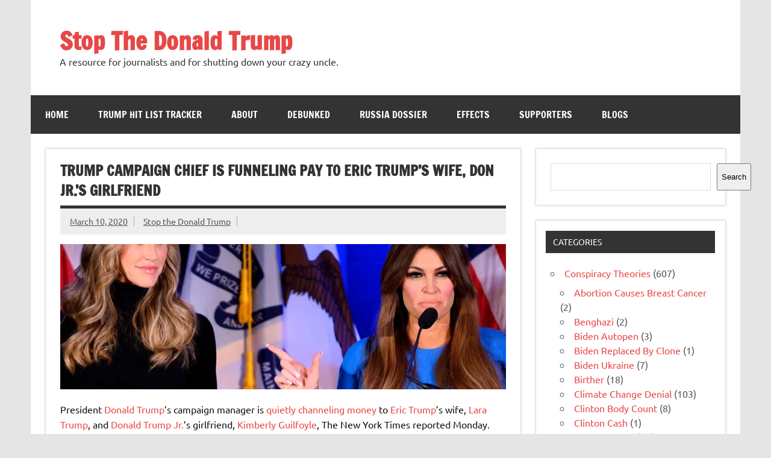

--- FILE ---
content_type: text/html; charset=UTF-8
request_url: https://www.stopthedonaldtrump.com/2020/03/10/trump-campaign-chief-is-funneling-pay-to-eric-trumps-wife-don-jr-s-girlfriend/
body_size: 19628
content:
<!DOCTYPE html><!-- HTML 5 -->
<html dir="ltr" lang="en-US" prefix="og: https://ogp.me/ns#">

<head>
<meta charset="UTF-8" />
<meta name="viewport" content="width=device-width, initial-scale=1">
<link rel="profile" href="https://gmpg.org/xfn/11" />
<link rel="pingback" href="https://www.stopthedonaldtrump.com/xmlrpc.php" />

<style id="jetpack-boost-critical-css">/* Critical CSS Key: singular_post */
@media all{.wp-block-categories{box-sizing:border-box}.wp-block-embed{overflow-wrap:break-word}.wp-block-embed__wrapper{position:relative}.wp-block-group{box-sizing:border-box}ul{box-sizing:border-box}.wp-block-search__button{margin-left:10px;word-break:normal}:where(.wp-block-search__button){border:1px solid #ccc;padding:6px 10px}.wp-block-search__inside-wrapper{display:flex;flex:auto;flex-wrap:nowrap;max-width:100%}.wp-block-search__label{width:100%}.wp-block-search__input{appearance:none;border:1px solid #949494;flex-grow:1;margin-left:0;margin-right:0;min-width:3rem;padding:8px;text-decoration:unset!important}:where(.wp-block-search__input){font-family:inherit;font-size:inherit;font-style:inherit;font-weight:inherit;letter-spacing:inherit;line-height:inherit;text-transform:inherit}.screen-reader-text{border:0;clip:rect(1px,1px,1px,1px);clip-path:inset(50%);height:1px;margin:-1px;overflow:hidden;padding:0;position:absolute;width:1px;word-wrap:normal!important}:where(figure){margin:0 0 1em}}@media all{a,article,aside,blockquote,body,div,figure,form,h1,h2,h3,header,html,img,label,li,nav,p,section,span,time,ul{margin:0;padding:0;border:0;font-size:100%;font:inherit;vertical-align:baseline}article,aside,figure,header,nav,section{display:block}body{line-height:1}ul{list-style:none}blockquote{quotes:none}blockquote:after,blockquote:before{content:"";content:none}html{font-size:100.01%}body{font-family:Ubuntu,Arial,Tahoma;font-size:1em;border:0;color:#111;background-color:#e5e5e5}a,a:link{color:#e84747;text-decoration:none}input{padding:.7em;background:#fff;border:1px solid #ddd;font-size:1em;color:#333;font-family:Ubuntu,Arial,Tahoma}.clearfix:after,.clearfix:before{content:" ";display:table}.clearfix:after{clear:both}input{max-width:100%}.screen-reader-text{clip:rect(1px,1px,1px,1px);position:absolute!important;height:1px;width:1px;overflow:hidden}#wrapper{max-width:1340px;width:92%;margin:0 auto;-webkit-box-sizing:border-box;-moz-box-sizing:border-box;box-sizing:border-box;background:#fff}#header-wrap{background:#fff}#header{padding:3em}#wrap{clear:both;padding:1.5em 1.5em 0;-webkit-box-sizing:border-box;-moz-box-sizing:border-box;box-sizing:border-box}#content{float:left;width:72%;padding-right:1.5em;-webkit-box-sizing:border-box;-moz-box-sizing:border-box;box-sizing:border-box}#sidebar{float:right;width:28%}#logo{float:left;max-width:100%}#logo .site-title{display:inline-block;font-size:2.5em;font-weight:700;color:#e84747;font-family:"Francois One",Tahoma,Arial}#logo .site-title a:link{color:#e84747}#logo .site-description{margin-top:.4em;color:#333}#header-content{display:inline;padding:0;-webkit-box-sizing:border-box;-moz-box-sizing:border-box;box-sizing:border-box}#topnavi-wrap{background:#e84747;position:relative}#navi-wrap{background:#333}.main-navigation-menu{float:left;width:100%;list-style-type:none;list-style-position:outside;position:relative;box-sizing:border-box}.main-navigation-menu li{float:left;margin-right:1px}.main-navigation-menu a{display:block;padding:1.5em;text-transform:uppercase;text-decoration:none;font-size:1em;font-family:"Francois One",Tahoma,Arial}.main-navigation-menu a:link{color:#fff;text-decoration:none}.main-navigation-menu ul{position:absolute;display:none;z-index:99;background:#fff;box-shadow:0 0 2px #444}.main-navigation-menu ul li{float:none;position:relative;margin:0}.main-navigation-menu ul a{min-width:250px;min-width:16rem;padding:1em;font-weight:400;color:#333;-webkit-box-sizing:border-box;-moz-box-sizing:border-box;box-sizing:border-box}.main-navigation-menu ul a:link{color:#333;font-size:.9em;text-decoration:none}.main-navigation-menu li ul ul{top:0;left:100%}.widget{margin-bottom:1.5em;box-shadow:0 0 4px #ddd;border:1px solid #ddd;padding:1.5em;background:#fff;-ms-word-wrap:break-word;word-wrap:break-word}.widgettitle{font-size:.9em;font-family:Ubuntu,Arial,Tahoma;padding:.8em;margin:-.5em -.5em 1.5em -.5em;background:#333;color:#fff;text-transform:uppercase}.widget ul{line-height:1.5em}.widget ul{list-style:circle inside;color:#555}.widget ul .children{padding:0;margin:.5em 0 .5em 1em}.widget a:link{text-decoration:none;color:#e84747}.type-post{margin:0 0 1.5em 0;padding:.8em 1.5em 1.5em;box-shadow:0 0 4px #ddd;border:1px solid #ddd;background:#fff}.entry-title{font-weight:700;font-family:"Francois One",Tahoma,Arial;color:#333;line-height:1.4em;-ms-word-wrap:break-word;word-wrap:break-word;text-transform:uppercase;padding:.3em 0;border-bottom:5px solid #333}.entry-title{font-size:1.5em}.page-links{margin:0;word-spacing:1em}.entry-meta{display:block;color:#333;margin:0;padding:.7em 1em;background:#eee}.entry-meta .meta-author,.entry-meta .meta-date{font-size:.9em;line-height:1.5em}.entry-meta a:link{color:#555;text-decoration:underline}.entry-meta .sep{padding-right:.7em;margin-right:.8em;border-right:1px solid #aaa}.postinfo{clear:both;line-height:1.5em}.postinfo .meta-category{display:block;color:#333;margin:0;font-size:.9em}.postinfo .meta-category a{display:inline-block;float:left;color:#fff;background:#333;padding:.4em 1em;margin:0 1px 1px 0}.entry{line-height:1.6em;margin:.5em 0;-ms-word-wrap:break-word;word-wrap:break-word}.entry p{margin:.75em 0}blockquote{margin:0 0 1.5em;padding-left:1.25em;border-left:4px solid #303030;color:#777;font-style:italic;font-size:18px;font-size:1.125rem}blockquote>:last-child{margin-bottom:.5em}article .wp-post-image{max-width:100%;margin:1em 0 0;height:auto}@media only screen and (max-width:70em){#wrapper{width:94%}}@media only screen and (max-width:65em){#wrapper{width:96%}.type-post,.widget{box-shadow:none;border:none;padding:0}.widgettitle{margin:0 0 1.5em 0}}@media only screen and (max-width:60em){#wrapper{width:100%}#header{padding:2em}#content{float:none;width:100%;padding-right:0}.mobile-header-none #logo{float:none;width:100%;text-align:center}.type-post,.widget{box-shadow:0 0 4px #ddd;border:1px solid #ddd;padding:1.5em}.widgettitle{margin:-.5em -.5em 1.5em -.5em}.type-post{padding:.8em 1.5em 1.5em}#mainnav,.main-navigation-menu,.main-navigation-menu a,.main-navigation-menu li,.main-navigation-menu li ul ul,.main-navigation-menu ul,.main-navigation-menu ul a,.main-navigation-menu ul ul{margin:0;padding:0;position:static;float:none;display:inline;font-size:1em;border:none;box-shadow:none;background:0 0;top:auto;left:auto}.main-navigation-menu li,.main-navigation-menu li ul ul,.main-navigation-menu ul{position:static;display:block;left:auto;top:auto;clear:left}#mainnav{margin:1.5em 0;float:none}.main-navigation-menu{width:100%;display:none;border-top:1px solid #fff}.main-navigation-menu a{display:block;padding:1.5em;text-decoration:none;font-size:1em;border-bottom:1px solid #fff;clear:left}.main-navigation-menu ul{float:left;padding:1em;background:#fff;width:100%;-webkit-box-sizing:border-box;-moz-box-sizing:border-box;box-sizing:border-box}.main-navigation-menu ul a{display:block;width:100%;padding:1em;font-size:.9em;border-bottom:1px solid #aaa;-webkit-box-sizing:border-box;-moz-box-sizing:border-box;box-sizing:border-box}.main-navigation-menu ul li ul{float:left;padding:0 0 0 1em;width:100%;-webkit-box-sizing:border-box;-moz-box-sizing:border-box;box-sizing:border-box}#sidebar{clear:both;float:none;margin:2em 0 0;width:100%}.sliding-sidebar #wrapper{position:relative}.sliding-sidebar #sidebar{float:none;display:none;position:absolute;top:0;right:0;margin:0;padding:1.5em;background:#fff;width:80%;height:100%;overflow:auto;z-index:200;-webkit-box-sizing:border-box;-moz-box-sizing:border-box;box-sizing:border-box}}@media only screen and (max-width:50em){#logo .site-title{font-size:2.3em}.type-post,.widget{box-shadow:none;border:none;padding:0}.widgettitle{margin:0 0 1.5em 0}}@media only screen and (max-width:40em){.entry-title{font-size:1.4em}}@media only screen and (max-width:35em){#logo{float:none;width:100%;text-align:center}#header-content{display:block;text-align:center}}@media only screen and (max-width:30em){#logo .site-title{font-size:2em}}@media only screen and (max-width:25em){#header-content{display:none}}@media only screen and (max-width:20em){.entry-meta .meta-author,.entry-meta .meta-date,.postinfo span{display:block}.entry-meta .sep{border:none;margin:0;padding:0}}@media only screen and (min-width:60.001em){.main-navigation-menu{display:block!important}.sliding-sidebar #sidebar{display:block;position:static}}}</style><title>Trump campaign chief is funneling pay to Eric Trump’s wife, Don Jr.’s girlfriend - Stop The Donald Trump</title>

		<!-- All in One SEO 4.9.0 - aioseo.com -->
	<meta name="description" content="The Trump re-election campaign is secretly funneling donor cash directly to Eric Trump&#039;s wife and Donald Trump Jr.&#039;s girlfriend. Is this how you drain the swamp?" />
	<meta name="robots" content="max-image-preview:large" />
	<meta name="author" content="Stop the Donald Trump"/>
	<link rel="canonical" href="https://www.stopthedonaldtrump.com/2020/03/10/trump-campaign-chief-is-funneling-pay-to-eric-trumps-wife-don-jr-s-girlfriend/" />
	<meta name="generator" content="All in One SEO (AIOSEO) 4.9.0" />
		<meta property="og:locale" content="en_US" />
		<meta property="og:site_name" content="Stop The Donald Trump - A resource for journalists and for shutting down your crazy uncle." />
		<meta property="og:type" content="article" />
		<meta property="og:title" content="Trump campaign chief is funneling pay to Eric Trump’s wife, Don Jr.’s girlfriend - Stop The Donald Trump" />
		<meta property="og:description" content="The Trump re-election campaign is secretly funneling donor cash directly to Eric Trump&#039;s wife and Donald Trump Jr.&#039;s girlfriend. Is this how you drain the swamp?" />
		<meta property="og:url" content="https://www.stopthedonaldtrump.com/2020/03/10/trump-campaign-chief-is-funneling-pay-to-eric-trumps-wife-don-jr-s-girlfriend/" />
		<meta property="article:published_time" content="2020-03-10T17:32:46+00:00" />
		<meta property="article:modified_time" content="2020-03-10T17:32:46+00:00" />
		<meta name="twitter:card" content="summary" />
		<meta name="twitter:title" content="Trump campaign chief is funneling pay to Eric Trump’s wife, Don Jr.’s girlfriend - Stop The Donald Trump" />
		<meta name="twitter:description" content="The Trump re-election campaign is secretly funneling donor cash directly to Eric Trump&#039;s wife and Donald Trump Jr.&#039;s girlfriend. Is this how you drain the swamp?" />
		<script data-jetpack-boost="ignore" type="application/ld+json" class="aioseo-schema">
			{"@context":"https:\/\/schema.org","@graph":[{"@type":"BlogPosting","@id":"https:\/\/www.stopthedonaldtrump.com\/2020\/03\/10\/trump-campaign-chief-is-funneling-pay-to-eric-trumps-wife-don-jr-s-girlfriend\/#blogposting","name":"Trump campaign chief is funneling pay to Eric Trump\u2019s wife, Don Jr.\u2019s girlfriend - Stop The Donald Trump","headline":"Trump campaign chief is funneling pay to Eric Trump&#8217;s wife, Don Jr.&#8217;s girlfriend","author":{"@id":"https:\/\/www.stopthedonaldtrump.com\/author\/user\/#author"},"publisher":{"@id":"https:\/\/www.stopthedonaldtrump.com\/#organization"},"image":{"@type":"ImageObject","url":"https:\/\/i0.wp.com\/www.stopthedonaldtrump.com\/wp-content\/uploads\/2020\/03\/lara-trump-and-kim-guilfoyle.jpeg?fit=1778%2C1000&ssl=1","width":1778,"height":1000},"datePublished":"2020-03-10T17:32:46+00:00","dateModified":"2020-03-10T17:32:46+00:00","inLanguage":"en-US","mainEntityOfPage":{"@id":"https:\/\/www.stopthedonaldtrump.com\/2020\/03\/10\/trump-campaign-chief-is-funneling-pay-to-eric-trumps-wife-don-jr-s-girlfriend\/#webpage"},"isPartOf":{"@id":"https:\/\/www.stopthedonaldtrump.com\/2020\/03\/10\/trump-campaign-chief-is-funneling-pay-to-eric-trumps-wife-don-jr-s-girlfriend\/#webpage"},"articleSection":"Anti-Corruption, Corruption, Hire The Best People, Pocket Padding, Brad Parscale, drain the swamp, Eric Trump, Jared Kushner, Kimberly Guifoyle, Lara Trump"},{"@type":"BreadcrumbList","@id":"https:\/\/www.stopthedonaldtrump.com\/2020\/03\/10\/trump-campaign-chief-is-funneling-pay-to-eric-trumps-wife-don-jr-s-girlfriend\/#breadcrumblist","itemListElement":[{"@type":"ListItem","@id":"https:\/\/www.stopthedonaldtrump.com#listItem","position":1,"name":"Home","item":"https:\/\/www.stopthedonaldtrump.com","nextItem":{"@type":"ListItem","@id":"https:\/\/www.stopthedonaldtrump.com\/category\/policies\/#listItem","name":"Policies"}},{"@type":"ListItem","@id":"https:\/\/www.stopthedonaldtrump.com\/category\/policies\/#listItem","position":2,"name":"Policies","item":"https:\/\/www.stopthedonaldtrump.com\/category\/policies\/","nextItem":{"@type":"ListItem","@id":"https:\/\/www.stopthedonaldtrump.com\/category\/policies\/anti-corruption\/#listItem","name":"Anti-Corruption"},"previousItem":{"@type":"ListItem","@id":"https:\/\/www.stopthedonaldtrump.com#listItem","name":"Home"}},{"@type":"ListItem","@id":"https:\/\/www.stopthedonaldtrump.com\/category\/policies\/anti-corruption\/#listItem","position":3,"name":"Anti-Corruption","item":"https:\/\/www.stopthedonaldtrump.com\/category\/policies\/anti-corruption\/","nextItem":{"@type":"ListItem","@id":"https:\/\/www.stopthedonaldtrump.com\/2020\/03\/10\/trump-campaign-chief-is-funneling-pay-to-eric-trumps-wife-don-jr-s-girlfriend\/#listItem","name":"Trump campaign chief is funneling pay to Eric Trump&#8217;s wife, Don Jr.&#8217;s girlfriend"},"previousItem":{"@type":"ListItem","@id":"https:\/\/www.stopthedonaldtrump.com\/category\/policies\/#listItem","name":"Policies"}},{"@type":"ListItem","@id":"https:\/\/www.stopthedonaldtrump.com\/2020\/03\/10\/trump-campaign-chief-is-funneling-pay-to-eric-trumps-wife-don-jr-s-girlfriend\/#listItem","position":4,"name":"Trump campaign chief is funneling pay to Eric Trump&#8217;s wife, Don Jr.&#8217;s girlfriend","previousItem":{"@type":"ListItem","@id":"https:\/\/www.stopthedonaldtrump.com\/category\/policies\/anti-corruption\/#listItem","name":"Anti-Corruption"}}]},{"@type":"Organization","@id":"https:\/\/www.stopthedonaldtrump.com\/#organization","name":"Stop The Donald Trump","description":"A resource for journalists and for shutting down your crazy uncle.","url":"https:\/\/www.stopthedonaldtrump.com\/"},{"@type":"Person","@id":"https:\/\/www.stopthedonaldtrump.com\/author\/user\/#author","url":"https:\/\/www.stopthedonaldtrump.com\/author\/user\/","name":"Stop the Donald Trump","image":{"@type":"ImageObject","@id":"https:\/\/www.stopthedonaldtrump.com\/2020\/03\/10\/trump-campaign-chief-is-funneling-pay-to-eric-trumps-wife-don-jr-s-girlfriend\/#authorImage","url":"https:\/\/secure.gravatar.com\/avatar\/b4c9a289323b21a01c3e940f150eb9b8c542587f1abfd8f0e1cc1ffc5e475514?s=96&d=mm&r=g","width":96,"height":96,"caption":"Stop the Donald Trump"}},{"@type":"WebPage","@id":"https:\/\/www.stopthedonaldtrump.com\/2020\/03\/10\/trump-campaign-chief-is-funneling-pay-to-eric-trumps-wife-don-jr-s-girlfriend\/#webpage","url":"https:\/\/www.stopthedonaldtrump.com\/2020\/03\/10\/trump-campaign-chief-is-funneling-pay-to-eric-trumps-wife-don-jr-s-girlfriend\/","name":"Trump campaign chief is funneling pay to Eric Trump\u2019s wife, Don Jr.\u2019s girlfriend - Stop The Donald Trump","description":"The Trump re-election campaign is secretly funneling donor cash directly to Eric Trump's wife and Donald Trump Jr.'s girlfriend. Is this how you drain the swamp?","inLanguage":"en-US","isPartOf":{"@id":"https:\/\/www.stopthedonaldtrump.com\/#website"},"breadcrumb":{"@id":"https:\/\/www.stopthedonaldtrump.com\/2020\/03\/10\/trump-campaign-chief-is-funneling-pay-to-eric-trumps-wife-don-jr-s-girlfriend\/#breadcrumblist"},"author":{"@id":"https:\/\/www.stopthedonaldtrump.com\/author\/user\/#author"},"creator":{"@id":"https:\/\/www.stopthedonaldtrump.com\/author\/user\/#author"},"image":{"@type":"ImageObject","url":"https:\/\/i0.wp.com\/www.stopthedonaldtrump.com\/wp-content\/uploads\/2020\/03\/lara-trump-and-kim-guilfoyle.jpeg?fit=1778%2C1000&ssl=1","@id":"https:\/\/www.stopthedonaldtrump.com\/2020\/03\/10\/trump-campaign-chief-is-funneling-pay-to-eric-trumps-wife-don-jr-s-girlfriend\/#mainImage","width":1778,"height":1000},"primaryImageOfPage":{"@id":"https:\/\/www.stopthedonaldtrump.com\/2020\/03\/10\/trump-campaign-chief-is-funneling-pay-to-eric-trumps-wife-don-jr-s-girlfriend\/#mainImage"},"datePublished":"2020-03-10T17:32:46+00:00","dateModified":"2020-03-10T17:32:46+00:00"},{"@type":"WebSite","@id":"https:\/\/www.stopthedonaldtrump.com\/#website","url":"https:\/\/www.stopthedonaldtrump.com\/","name":"Stop The Donald Trump","description":"A resource for journalists and for shutting down your crazy uncle.","inLanguage":"en-US","publisher":{"@id":"https:\/\/www.stopthedonaldtrump.com\/#organization"}}]}
		</script>
		<!-- All in One SEO -->

<link rel='dns-prefetch' href='//stats.wp.com' />
<link rel='dns-prefetch' href='//www.googletagmanager.com' />
<link rel='preconnect' href='//i0.wp.com' />
<link rel="alternate" type="application/rss+xml" title="Stop The Donald Trump &raquo; Feed" href="https://www.stopthedonaldtrump.com/feed/" />
<link rel="alternate" type="application/rss+xml" title="Stop The Donald Trump &raquo; Comments Feed" href="https://www.stopthedonaldtrump.com/comments/feed/" />
<link rel="alternate" title="oEmbed (JSON)" type="application/json+oembed" href="https://www.stopthedonaldtrump.com/wp-json/oembed/1.0/embed?url=https%3A%2F%2Fwww.stopthedonaldtrump.com%2F2020%2F03%2F10%2Ftrump-campaign-chief-is-funneling-pay-to-eric-trumps-wife-don-jr-s-girlfriend%2F" />
<link rel="alternate" title="oEmbed (XML)" type="text/xml+oembed" href="https://www.stopthedonaldtrump.com/wp-json/oembed/1.0/embed?url=https%3A%2F%2Fwww.stopthedonaldtrump.com%2F2020%2F03%2F10%2Ftrump-campaign-chief-is-funneling-pay-to-eric-trumps-wife-don-jr-s-girlfriend%2F&#038;format=xml" />

<!-- No Concat CSS wp-img-auto-sizes-contain => Maybe Not Static File  -->

<!-- No Concat CSS wp-emoji-styles => Maybe Not Static File  -->

<!-- No Concat CSS wp-block-library => Maybe Not Static File  -->

<!-- No Concat CSS classic-theme-styles => Maybe Not Static File  -->
<noscript><link data-handles='dynamicnews-custom-fonts,wpbaw-public-style,dynamicnewslite-stylesheet,genericons,themezee-related-posts' rel='stylesheet' id='all-css-dbd036a5c70158da447ba8959e80e05c' href='https://www.stopthedonaldtrump.com/wp-content/boost-cache/static/ec52dd66a2.min.css' type='text/css' media='all' /></noscript><link data-handles='dynamicnews-custom-fonts,wpbaw-public-style,dynamicnewslite-stylesheet,genericons,themezee-related-posts' rel='stylesheet' id='all-css-dbd036a5c70158da447ba8959e80e05c' href='https://www.stopthedonaldtrump.com/wp-content/boost-cache/static/ec52dd66a2.min.css' type='text/css' media="not all" data-media="all" onload="this.media=this.dataset.media; delete this.dataset.media; this.removeAttribute( 'onload' );" />
<style id='wp-img-auto-sizes-contain-inline-css'>
img:is([sizes=auto i],[sizes^="auto," i]){contain-intrinsic-size:3000px 1500px}
/*# sourceURL=wp-img-auto-sizes-contain-inline-css */
</style>
<style id='wp-emoji-styles-inline-css'>

	img.wp-smiley, img.emoji {
		display: inline !important;
		border: none !important;
		box-shadow: none !important;
		height: 1em !important;
		width: 1em !important;
		margin: 0 0.07em !important;
		vertical-align: -0.1em !important;
		background: none !important;
		padding: 0 !important;
	}
/*# sourceURL=wp-emoji-styles-inline-css */
</style>
<style id='wp-block-library-inline-css'>
:root{--wp-block-synced-color:#7a00df;--wp-block-synced-color--rgb:122,0,223;--wp-bound-block-color:var(--wp-block-synced-color);--wp-editor-canvas-background:#ddd;--wp-admin-theme-color:#007cba;--wp-admin-theme-color--rgb:0,124,186;--wp-admin-theme-color-darker-10:#006ba1;--wp-admin-theme-color-darker-10--rgb:0,107,160.5;--wp-admin-theme-color-darker-20:#005a87;--wp-admin-theme-color-darker-20--rgb:0,90,135;--wp-admin-border-width-focus:2px}@media (min-resolution:192dpi){:root{--wp-admin-border-width-focus:1.5px}}.wp-element-button{cursor:pointer}:root .has-very-light-gray-background-color{background-color:#eee}:root .has-very-dark-gray-background-color{background-color:#313131}:root .has-very-light-gray-color{color:#eee}:root .has-very-dark-gray-color{color:#313131}:root .has-vivid-green-cyan-to-vivid-cyan-blue-gradient-background{background:linear-gradient(135deg,#00d084,#0693e3)}:root .has-purple-crush-gradient-background{background:linear-gradient(135deg,#34e2e4,#4721fb 50%,#ab1dfe)}:root .has-hazy-dawn-gradient-background{background:linear-gradient(135deg,#faaca8,#dad0ec)}:root .has-subdued-olive-gradient-background{background:linear-gradient(135deg,#fafae1,#67a671)}:root .has-atomic-cream-gradient-background{background:linear-gradient(135deg,#fdd79a,#004a59)}:root .has-nightshade-gradient-background{background:linear-gradient(135deg,#330968,#31cdcf)}:root .has-midnight-gradient-background{background:linear-gradient(135deg,#020381,#2874fc)}:root{--wp--preset--font-size--normal:16px;--wp--preset--font-size--huge:42px}.has-regular-font-size{font-size:1em}.has-larger-font-size{font-size:2.625em}.has-normal-font-size{font-size:var(--wp--preset--font-size--normal)}.has-huge-font-size{font-size:var(--wp--preset--font-size--huge)}.has-text-align-center{text-align:center}.has-text-align-left{text-align:left}.has-text-align-right{text-align:right}.has-fit-text{white-space:nowrap!important}#end-resizable-editor-section{display:none}.aligncenter{clear:both}.items-justified-left{justify-content:flex-start}.items-justified-center{justify-content:center}.items-justified-right{justify-content:flex-end}.items-justified-space-between{justify-content:space-between}.screen-reader-text{border:0;clip-path:inset(50%);height:1px;margin:-1px;overflow:hidden;padding:0;position:absolute;width:1px;word-wrap:normal!important}.screen-reader-text:focus{background-color:#ddd;clip-path:none;color:#444;display:block;font-size:1em;height:auto;left:5px;line-height:normal;padding:15px 23px 14px;text-decoration:none;top:5px;width:auto;z-index:100000}html :where(.has-border-color){border-style:solid}html :where([style*=border-top-color]){border-top-style:solid}html :where([style*=border-right-color]){border-right-style:solid}html :where([style*=border-bottom-color]){border-bottom-style:solid}html :where([style*=border-left-color]){border-left-style:solid}html :where([style*=border-width]){border-style:solid}html :where([style*=border-top-width]){border-top-style:solid}html :where([style*=border-right-width]){border-right-style:solid}html :where([style*=border-bottom-width]){border-bottom-style:solid}html :where([style*=border-left-width]){border-left-style:solid}html :where(img[class*=wp-image-]){height:auto;max-width:100%}:where(figure){margin:0 0 1em}html :where(.is-position-sticky){--wp-admin--admin-bar--position-offset:var(--wp-admin--admin-bar--height,0px)}@media screen and (max-width:600px){html :where(.is-position-sticky){--wp-admin--admin-bar--position-offset:0px}}

/*# sourceURL=wp-block-library-inline-css */
</style>
<!-- No Concat CSS wp-block-categories => Maybe Not Static File  -->

<!-- No Concat CSS wp-block-heading => Maybe Not Static File  -->

<!-- No Concat CSS wp-block-search => Maybe Not Static File  -->

<!-- No Concat CSS wp-block-group => Maybe Not Static File  -->

<!-- No Concat CSS wp-block-paragraph => Maybe Not Static File  -->

<!-- No Concat CSS global-styles => Maybe Not Static File  -->

<!-- No Concat CSS core-block-supports-duotone => Maybe Not Static File  -->
<style id='wp-block-categories-inline-css'>
.wp-block-categories{box-sizing:border-box}.wp-block-categories.alignleft{margin-right:2em}.wp-block-categories.alignright{margin-left:2em}.wp-block-categories.wp-block-categories-dropdown.aligncenter{text-align:center}.wp-block-categories .wp-block-categories__label{display:block;width:100%}
/*# sourceURL=https://www.stopthedonaldtrump.com/wp-includes/blocks/categories/style.min.css */
</style>
<style id='wp-block-heading-inline-css'>
h1:where(.wp-block-heading).has-background,h2:where(.wp-block-heading).has-background,h3:where(.wp-block-heading).has-background,h4:where(.wp-block-heading).has-background,h5:where(.wp-block-heading).has-background,h6:where(.wp-block-heading).has-background{padding:1.25em 2.375em}h1.has-text-align-left[style*=writing-mode]:where([style*=vertical-lr]),h1.has-text-align-right[style*=writing-mode]:where([style*=vertical-rl]),h2.has-text-align-left[style*=writing-mode]:where([style*=vertical-lr]),h2.has-text-align-right[style*=writing-mode]:where([style*=vertical-rl]),h3.has-text-align-left[style*=writing-mode]:where([style*=vertical-lr]),h3.has-text-align-right[style*=writing-mode]:where([style*=vertical-rl]),h4.has-text-align-left[style*=writing-mode]:where([style*=vertical-lr]),h4.has-text-align-right[style*=writing-mode]:where([style*=vertical-rl]),h5.has-text-align-left[style*=writing-mode]:where([style*=vertical-lr]),h5.has-text-align-right[style*=writing-mode]:where([style*=vertical-rl]),h6.has-text-align-left[style*=writing-mode]:where([style*=vertical-lr]),h6.has-text-align-right[style*=writing-mode]:where([style*=vertical-rl]){rotate:180deg}
/*# sourceURL=https://www.stopthedonaldtrump.com/wp-includes/blocks/heading/style.min.css */
</style>
<style id='wp-block-search-inline-css'>
.wp-block-search__button{margin-left:10px;word-break:normal}.wp-block-search__button.has-icon{line-height:0}.wp-block-search__button svg{height:1.25em;min-height:24px;min-width:24px;width:1.25em;fill:currentColor;vertical-align:text-bottom}:where(.wp-block-search__button){border:1px solid #ccc;padding:6px 10px}.wp-block-search__inside-wrapper{display:flex;flex:auto;flex-wrap:nowrap;max-width:100%}.wp-block-search__label{width:100%}.wp-block-search.wp-block-search__button-only .wp-block-search__button{box-sizing:border-box;display:flex;flex-shrink:0;justify-content:center;margin-left:0;max-width:100%}.wp-block-search.wp-block-search__button-only .wp-block-search__inside-wrapper{min-width:0!important;transition-property:width}.wp-block-search.wp-block-search__button-only .wp-block-search__input{flex-basis:100%;transition-duration:.3s}.wp-block-search.wp-block-search__button-only.wp-block-search__searchfield-hidden,.wp-block-search.wp-block-search__button-only.wp-block-search__searchfield-hidden .wp-block-search__inside-wrapper{overflow:hidden}.wp-block-search.wp-block-search__button-only.wp-block-search__searchfield-hidden .wp-block-search__input{border-left-width:0!important;border-right-width:0!important;flex-basis:0;flex-grow:0;margin:0;min-width:0!important;padding-left:0!important;padding-right:0!important;width:0!important}:where(.wp-block-search__input){appearance:none;border:1px solid #949494;flex-grow:1;font-family:inherit;font-size:inherit;font-style:inherit;font-weight:inherit;letter-spacing:inherit;line-height:inherit;margin-left:0;margin-right:0;min-width:3rem;padding:8px;text-decoration:unset!important;text-transform:inherit}:where(.wp-block-search__button-inside .wp-block-search__inside-wrapper){background-color:#fff;border:1px solid #949494;box-sizing:border-box;padding:4px}:where(.wp-block-search__button-inside .wp-block-search__inside-wrapper) .wp-block-search__input{border:none;border-radius:0;padding:0 4px}:where(.wp-block-search__button-inside .wp-block-search__inside-wrapper) .wp-block-search__input:focus{outline:none}:where(.wp-block-search__button-inside .wp-block-search__inside-wrapper) :where(.wp-block-search__button){padding:4px 8px}.wp-block-search.aligncenter .wp-block-search__inside-wrapper{margin:auto}.wp-block[data-align=right] .wp-block-search.wp-block-search__button-only .wp-block-search__inside-wrapper{float:right}
/*# sourceURL=https://www.stopthedonaldtrump.com/wp-includes/blocks/search/style.min.css */
</style>
<style id='wp-block-group-inline-css'>
.wp-block-group{box-sizing:border-box}:where(.wp-block-group.wp-block-group-is-layout-constrained){position:relative}
/*# sourceURL=https://www.stopthedonaldtrump.com/wp-includes/blocks/group/style.min.css */
</style>
<style id='wp-block-paragraph-inline-css'>
.is-small-text{font-size:.875em}.is-regular-text{font-size:1em}.is-large-text{font-size:2.25em}.is-larger-text{font-size:3em}.has-drop-cap:not(:focus):first-letter{float:left;font-size:8.4em;font-style:normal;font-weight:100;line-height:.68;margin:.05em .1em 0 0;text-transform:uppercase}body.rtl .has-drop-cap:not(:focus):first-letter{float:none;margin-left:.1em}p.has-drop-cap.has-background{overflow:hidden}:root :where(p.has-background){padding:1.25em 2.375em}:where(p.has-text-color:not(.has-link-color)) a{color:inherit}p.has-text-align-left[style*="writing-mode:vertical-lr"],p.has-text-align-right[style*="writing-mode:vertical-rl"]{rotate:180deg}
/*# sourceURL=https://www.stopthedonaldtrump.com/wp-includes/blocks/paragraph/style.min.css */
</style>
<style id='global-styles-inline-css'>
:root{--wp--preset--aspect-ratio--square: 1;--wp--preset--aspect-ratio--4-3: 4/3;--wp--preset--aspect-ratio--3-4: 3/4;--wp--preset--aspect-ratio--3-2: 3/2;--wp--preset--aspect-ratio--2-3: 2/3;--wp--preset--aspect-ratio--16-9: 16/9;--wp--preset--aspect-ratio--9-16: 9/16;--wp--preset--color--black: #353535;--wp--preset--color--cyan-bluish-gray: #abb8c3;--wp--preset--color--white: #ffffff;--wp--preset--color--pale-pink: #f78da7;--wp--preset--color--vivid-red: #cf2e2e;--wp--preset--color--luminous-vivid-orange: #ff6900;--wp--preset--color--luminous-vivid-amber: #fcb900;--wp--preset--color--light-green-cyan: #7bdcb5;--wp--preset--color--vivid-green-cyan: #00d084;--wp--preset--color--pale-cyan-blue: #8ed1fc;--wp--preset--color--vivid-cyan-blue: #0693e3;--wp--preset--color--vivid-purple: #9b51e0;--wp--preset--color--primary: #e84747;--wp--preset--color--light-gray: #f0f0f0;--wp--preset--color--dark-gray: #777777;--wp--preset--gradient--vivid-cyan-blue-to-vivid-purple: linear-gradient(135deg,rgb(6,147,227) 0%,rgb(155,81,224) 100%);--wp--preset--gradient--light-green-cyan-to-vivid-green-cyan: linear-gradient(135deg,rgb(122,220,180) 0%,rgb(0,208,130) 100%);--wp--preset--gradient--luminous-vivid-amber-to-luminous-vivid-orange: linear-gradient(135deg,rgb(252,185,0) 0%,rgb(255,105,0) 100%);--wp--preset--gradient--luminous-vivid-orange-to-vivid-red: linear-gradient(135deg,rgb(255,105,0) 0%,rgb(207,46,46) 100%);--wp--preset--gradient--very-light-gray-to-cyan-bluish-gray: linear-gradient(135deg,rgb(238,238,238) 0%,rgb(169,184,195) 100%);--wp--preset--gradient--cool-to-warm-spectrum: linear-gradient(135deg,rgb(74,234,220) 0%,rgb(151,120,209) 20%,rgb(207,42,186) 40%,rgb(238,44,130) 60%,rgb(251,105,98) 80%,rgb(254,248,76) 100%);--wp--preset--gradient--blush-light-purple: linear-gradient(135deg,rgb(255,206,236) 0%,rgb(152,150,240) 100%);--wp--preset--gradient--blush-bordeaux: linear-gradient(135deg,rgb(254,205,165) 0%,rgb(254,45,45) 50%,rgb(107,0,62) 100%);--wp--preset--gradient--luminous-dusk: linear-gradient(135deg,rgb(255,203,112) 0%,rgb(199,81,192) 50%,rgb(65,88,208) 100%);--wp--preset--gradient--pale-ocean: linear-gradient(135deg,rgb(255,245,203) 0%,rgb(182,227,212) 50%,rgb(51,167,181) 100%);--wp--preset--gradient--electric-grass: linear-gradient(135deg,rgb(202,248,128) 0%,rgb(113,206,126) 100%);--wp--preset--gradient--midnight: linear-gradient(135deg,rgb(2,3,129) 0%,rgb(40,116,252) 100%);--wp--preset--font-size--small: 13px;--wp--preset--font-size--medium: 20px;--wp--preset--font-size--large: 36px;--wp--preset--font-size--x-large: 42px;--wp--preset--spacing--20: 0.44rem;--wp--preset--spacing--30: 0.67rem;--wp--preset--spacing--40: 1rem;--wp--preset--spacing--50: 1.5rem;--wp--preset--spacing--60: 2.25rem;--wp--preset--spacing--70: 3.38rem;--wp--preset--spacing--80: 5.06rem;--wp--preset--shadow--natural: 6px 6px 9px rgba(0, 0, 0, 0.2);--wp--preset--shadow--deep: 12px 12px 50px rgba(0, 0, 0, 0.4);--wp--preset--shadow--sharp: 6px 6px 0px rgba(0, 0, 0, 0.2);--wp--preset--shadow--outlined: 6px 6px 0px -3px rgb(255, 255, 255), 6px 6px rgb(0, 0, 0);--wp--preset--shadow--crisp: 6px 6px 0px rgb(0, 0, 0);}:where(.is-layout-flex){gap: 0.5em;}:where(.is-layout-grid){gap: 0.5em;}body .is-layout-flex{display: flex;}.is-layout-flex{flex-wrap: wrap;align-items: center;}.is-layout-flex > :is(*, div){margin: 0;}body .is-layout-grid{display: grid;}.is-layout-grid > :is(*, div){margin: 0;}:where(.wp-block-columns.is-layout-flex){gap: 2em;}:where(.wp-block-columns.is-layout-grid){gap: 2em;}:where(.wp-block-post-template.is-layout-flex){gap: 1.25em;}:where(.wp-block-post-template.is-layout-grid){gap: 1.25em;}.has-black-color{color: var(--wp--preset--color--black) !important;}.has-cyan-bluish-gray-color{color: var(--wp--preset--color--cyan-bluish-gray) !important;}.has-white-color{color: var(--wp--preset--color--white) !important;}.has-pale-pink-color{color: var(--wp--preset--color--pale-pink) !important;}.has-vivid-red-color{color: var(--wp--preset--color--vivid-red) !important;}.has-luminous-vivid-orange-color{color: var(--wp--preset--color--luminous-vivid-orange) !important;}.has-luminous-vivid-amber-color{color: var(--wp--preset--color--luminous-vivid-amber) !important;}.has-light-green-cyan-color{color: var(--wp--preset--color--light-green-cyan) !important;}.has-vivid-green-cyan-color{color: var(--wp--preset--color--vivid-green-cyan) !important;}.has-pale-cyan-blue-color{color: var(--wp--preset--color--pale-cyan-blue) !important;}.has-vivid-cyan-blue-color{color: var(--wp--preset--color--vivid-cyan-blue) !important;}.has-vivid-purple-color{color: var(--wp--preset--color--vivid-purple) !important;}.has-black-background-color{background-color: var(--wp--preset--color--black) !important;}.has-cyan-bluish-gray-background-color{background-color: var(--wp--preset--color--cyan-bluish-gray) !important;}.has-white-background-color{background-color: var(--wp--preset--color--white) !important;}.has-pale-pink-background-color{background-color: var(--wp--preset--color--pale-pink) !important;}.has-vivid-red-background-color{background-color: var(--wp--preset--color--vivid-red) !important;}.has-luminous-vivid-orange-background-color{background-color: var(--wp--preset--color--luminous-vivid-orange) !important;}.has-luminous-vivid-amber-background-color{background-color: var(--wp--preset--color--luminous-vivid-amber) !important;}.has-light-green-cyan-background-color{background-color: var(--wp--preset--color--light-green-cyan) !important;}.has-vivid-green-cyan-background-color{background-color: var(--wp--preset--color--vivid-green-cyan) !important;}.has-pale-cyan-blue-background-color{background-color: var(--wp--preset--color--pale-cyan-blue) !important;}.has-vivid-cyan-blue-background-color{background-color: var(--wp--preset--color--vivid-cyan-blue) !important;}.has-vivid-purple-background-color{background-color: var(--wp--preset--color--vivid-purple) !important;}.has-black-border-color{border-color: var(--wp--preset--color--black) !important;}.has-cyan-bluish-gray-border-color{border-color: var(--wp--preset--color--cyan-bluish-gray) !important;}.has-white-border-color{border-color: var(--wp--preset--color--white) !important;}.has-pale-pink-border-color{border-color: var(--wp--preset--color--pale-pink) !important;}.has-vivid-red-border-color{border-color: var(--wp--preset--color--vivid-red) !important;}.has-luminous-vivid-orange-border-color{border-color: var(--wp--preset--color--luminous-vivid-orange) !important;}.has-luminous-vivid-amber-border-color{border-color: var(--wp--preset--color--luminous-vivid-amber) !important;}.has-light-green-cyan-border-color{border-color: var(--wp--preset--color--light-green-cyan) !important;}.has-vivid-green-cyan-border-color{border-color: var(--wp--preset--color--vivid-green-cyan) !important;}.has-pale-cyan-blue-border-color{border-color: var(--wp--preset--color--pale-cyan-blue) !important;}.has-vivid-cyan-blue-border-color{border-color: var(--wp--preset--color--vivid-cyan-blue) !important;}.has-vivid-purple-border-color{border-color: var(--wp--preset--color--vivid-purple) !important;}.has-vivid-cyan-blue-to-vivid-purple-gradient-background{background: var(--wp--preset--gradient--vivid-cyan-blue-to-vivid-purple) !important;}.has-light-green-cyan-to-vivid-green-cyan-gradient-background{background: var(--wp--preset--gradient--light-green-cyan-to-vivid-green-cyan) !important;}.has-luminous-vivid-amber-to-luminous-vivid-orange-gradient-background{background: var(--wp--preset--gradient--luminous-vivid-amber-to-luminous-vivid-orange) !important;}.has-luminous-vivid-orange-to-vivid-red-gradient-background{background: var(--wp--preset--gradient--luminous-vivid-orange-to-vivid-red) !important;}.has-very-light-gray-to-cyan-bluish-gray-gradient-background{background: var(--wp--preset--gradient--very-light-gray-to-cyan-bluish-gray) !important;}.has-cool-to-warm-spectrum-gradient-background{background: var(--wp--preset--gradient--cool-to-warm-spectrum) !important;}.has-blush-light-purple-gradient-background{background: var(--wp--preset--gradient--blush-light-purple) !important;}.has-blush-bordeaux-gradient-background{background: var(--wp--preset--gradient--blush-bordeaux) !important;}.has-luminous-dusk-gradient-background{background: var(--wp--preset--gradient--luminous-dusk) !important;}.has-pale-ocean-gradient-background{background: var(--wp--preset--gradient--pale-ocean) !important;}.has-electric-grass-gradient-background{background: var(--wp--preset--gradient--electric-grass) !important;}.has-midnight-gradient-background{background: var(--wp--preset--gradient--midnight) !important;}.has-small-font-size{font-size: var(--wp--preset--font-size--small) !important;}.has-medium-font-size{font-size: var(--wp--preset--font-size--medium) !important;}.has-large-font-size{font-size: var(--wp--preset--font-size--large) !important;}.has-x-large-font-size{font-size: var(--wp--preset--font-size--x-large) !important;}
/*# sourceURL=global-styles-inline-css */
</style>

<style id='classic-theme-styles-inline-css'>
/*! This file is auto-generated */
.wp-block-button__link{color:#fff;background-color:#32373c;border-radius:9999px;box-shadow:none;text-decoration:none;padding:calc(.667em + 2px) calc(1.333em + 2px);font-size:1.125em}.wp-block-file__button{background:#32373c;color:#fff;text-decoration:none}
/*# sourceURL=/wp-includes/css/classic-themes.min.css */
</style>

<!-- No Concat JS jquery-core => Excluded option -->





<link rel="https://api.w.org/" href="https://www.stopthedonaldtrump.com/wp-json/" /><link rel="alternate" title="JSON" type="application/json" href="https://www.stopthedonaldtrump.com/wp-json/wp/v2/posts/46610" /><meta name="generator" content="Site Kit by Google 1.166.0" />	<style>img#wpstats{display:none}</style>
		
<!-- Google AdSense meta tags added by Site Kit -->
<meta name="google-adsense-platform-account" content="ca-host-pub-2644536267352236">
<meta name="google-adsense-platform-domain" content="sitekit.withgoogle.com">
<!-- End Google AdSense meta tags added by Site Kit -->
<link rel="icon" href="https://i0.wp.com/www.stopthedonaldtrump.com/wp-content/uploads/2022/02/cropped-square.png?fit=32%2C32&#038;ssl=1" sizes="32x32" />
<link rel="icon" href="https://i0.wp.com/www.stopthedonaldtrump.com/wp-content/uploads/2022/02/cropped-square.png?fit=192%2C192&#038;ssl=1" sizes="192x192" />
<link rel="apple-touch-icon" href="https://i0.wp.com/www.stopthedonaldtrump.com/wp-content/uploads/2022/02/cropped-square.png?fit=180%2C180&#038;ssl=1" />
<meta name="msapplication-TileImage" content="https://i0.wp.com/www.stopthedonaldtrump.com/wp-content/uploads/2022/02/cropped-square.png?fit=270%2C270&#038;ssl=1" />
		<style type="text/css" id="wp-custom-css">
			
				.dossier-total {	
}

.dossier-total td {
	min-width: 16px;
	padding: 0!important;
}

.dossier-total .label {
  padding: .2em 0em .2em 1em!important
}
				</style>
		</head>

<body data-rsssl=1 class="wp-singular post-template-default single single-post postid-46610 single-format-standard wp-theme-dynamic-news-lite sliding-sidebar mobile-header-none">

<a class="skip-link screen-reader-text" href="#content">Skip to content</a>

<div id="wrapper" class="hfeed">

	<div id="topnavi-wrap">
		
	<div id="topnavi" class="container clearfix">

		
	</div>
	</div>

	<div id="header-wrap">

		<header id="header" class="container clearfix" role="banner">

			<div id="logo" class="clearfix">

								
		<p class="site-title"><a href="https://www.stopthedonaldtrump.com/" rel="home">Stop The Donald Trump</a></p>

					
			<p class="site-description">A resource for journalists and for shutting down your crazy uncle.</p>

		
			</div>

			<div id="header-content" class="clearfix">
							</div>

		</header>

	</div>

	<div id="navi-wrap">
		<nav id="mainnav" class="container clearfix" role="navigation">
			<ul id="mainnav-menu" class="main-navigation-menu menu"><li class="page_item page-item-111"><a href="https://www.stopthedonaldtrump.com/home/">Home</a></li>
<li class="page_item page-item-71643"><a href="https://www.stopthedonaldtrump.com/trump-hit-list-tracker/">Trump Hit List Tracker</a></li>
<li class="page_item page-item-47248"><a href="https://www.stopthedonaldtrump.com/about/">About</a></li>
<li class="page_item page-item-422 page_item_has_children"><a href="https://www.stopthedonaldtrump.com/rebuttals/">Debunked</a>
<ul class='children'>
	<li class="page_item page-item-821"><a href="https://www.stopthedonaldtrump.com/rebuttals/abolish-the-environmental-protection-agency/">Abolish the EPA</a></li>
	<li class="page_item page-item-2873"><a href="https://www.stopthedonaldtrump.com/rebuttals/believe-me/">Believe Me</a></li>
	<li class="page_item page-item-4813"><a href="https://www.stopthedonaldtrump.com/rebuttals/climate-change-denial/">Climate Change Denial</a></li>
	<li class="page_item page-item-70059"><a href="https://www.stopthedonaldtrump.com/rebuttals/donald-trump-is-a-fascist/">Donald Trump Is A Fascist</a></li>
	<li class="page_item page-item-5777"><a href="https://www.stopthedonaldtrump.com/rebuttals/is-trump-racist/">Is Trump Racist?</a></li>
	<li class="page_item page-item-23018"><a href="https://www.stopthedonaldtrump.com/rebuttals/ukraine-biden-timeline/">Ukraine-Biden Timeline</a></li>
	<li class="page_item page-item-70247"><a href="https://www.stopthedonaldtrump.com/rebuttals/voter-id-nonsense/">Voter ID Nonsense</a></li>
	<li class="page_item page-item-69878 page_item_has_children"><a href="https://www.stopthedonaldtrump.com/rebuttals/archive/">2016</a>
	<ul class='children'>
		<li class="page_item page-item-2348"><a href="https://www.stopthedonaldtrump.com/rebuttals/archive/defeat-isis/">Defeat ISIS</a></li>
		<li class="page_item page-item-424"><a href="https://www.stopthedonaldtrump.com/rebuttals/archive/immigration-reform/">Immigration Reform</a></li>
		<li class="page_item page-item-2854"><a href="https://www.stopthedonaldtrump.com/rebuttals/archive/nuclear-proliferation/">Nuclear Proliferation</a></li>
		<li class="page_item page-item-697"><a href="https://www.stopthedonaldtrump.com/rebuttals/archive/obamacare/">Obamacare</a></li>
		<li class="page_item page-item-2150"><a href="https://www.stopthedonaldtrump.com/rebuttals/archive/radical-islam-and-the-age-of-terror/">Radical Islam and The Age of Terror</a></li>
		<li class="page_item page-item-1498"><a href="https://www.stopthedonaldtrump.com/rebuttals/archive/trump-university/">Trump University</a></li>
		<li class="page_item page-item-742"><a href="https://www.stopthedonaldtrump.com/rebuttals/archive/we-dont-win-anymore/">We Don&#8217;t Win Anymore</a></li>
		<li class="page_item page-item-482"><a href="https://www.stopthedonaldtrump.com/rebuttals/archive/the-great-wall-of-trump/">The Great Wall of Trump</a></li>
		<li class="page_item page-item-515"><a href="https://www.stopthedonaldtrump.com/rebuttals/archive/tax-reform/">Tax Reform</a></li>
	</ul>
</li>
</ul>
</li>
<li class="page_item page-item-5830 page_item_has_children"><a href="https://www.stopthedonaldtrump.com/russia-dossier/">Russia Dossier</a>
<ul class='children'>
	<li class="page_item page-item-5838"><a href="https://www.stopthedonaldtrump.com/russia-dossier/kompromat/">Kompromat</a></li>
	<li class="page_item page-item-5861"><a href="https://www.stopthedonaldtrump.com/russia-dossier/indications-of-extensive-conspiracy/">Indications of Extensive Conspiracy</a></li>
	<li class="page_item page-item-5846"><a href="https://www.stopthedonaldtrump.com/russia-dossier/carter-page/">Carter Page</a></li>
	<li class="page_item page-item-5902"><a href="https://www.stopthedonaldtrump.com/russia-dossier/political-fallout-from-dnc-hack/">Political Fallout From DNC Hack</a></li>
	<li class="page_item page-item-5907"><a href="https://www.stopthedonaldtrump.com/russia-dossier/growing-backlash-in-kremlin/">Growing Backlash in Kremlin</a></li>
	<li class="page_item page-item-6034"><a href="https://www.stopthedonaldtrump.com/russia-dossier/evolving-russian-tactics/">Evolving Russian Tactics</a></li>
	<li class="page_item page-item-6115"><a href="https://www.stopthedonaldtrump.com/russia-dossier/reaction-in-trump-camp/">Reaction in Trump Camp</a></li>
	<li class="page_item page-item-6201"><a href="https://www.stopthedonaldtrump.com/russia-dossier/cohens-secret-liaison-with-the-kremlin/">Cohen’s Secret Liaison With the Kremlin</a></li>
	<li class="page_item page-item-10009"><a href="https://www.stopthedonaldtrump.com/russia-dossier/the-demise-of-paul-manafort/">The Demise of Paul Manafort</a></li>
	<li class="page_item page-item-9888"><a href="https://www.stopthedonaldtrump.com/russia-dossier/appendix-a-about-russian-cyber-crime/">Appendix A: About Russian Cyber Crime</a></li>
</ul>
</li>
<li class="page_item page-item-2773 page_item_has_children"><a href="https://www.stopthedonaldtrump.com/effects/">Effects</a>
<ul class='children'>
	<li class="page_item page-item-2777"><a href="https://www.stopthedonaldtrump.com/effects/attacks-on-minorities/">Attacks on Minorities</a></li>
	<li class="page_item page-item-2785"><a href="https://www.stopthedonaldtrump.com/effects/normalization-of-hate/">Normalization of Hate</a></li>
	<li class="page_item page-item-2775"><a href="https://www.stopthedonaldtrump.com/effects/on-the-media/">On the Media</a></li>
</ul>
</li>
<li class="page_item page-item-207"><a href="https://www.stopthedonaldtrump.com/supporters/">Supporters</a></li>
<li class="page_item page-item-3078"><a href="https://www.stopthedonaldtrump.com/blogs/">Blogs</a></li>
</ul>		</nav>
	</div>

	
	<div id="wrap" class="container clearfix">
		
		<section id="content" class="primary" role="main">
		
					
		
	<article id="post-46610" class="post-46610 post type-post status-publish format-standard has-post-thumbnail hentry category-anti-corruption category-corruption category-hire-the-best-people category-pocket-padding tag-brad-parscale tag-drain-the-swamp tag-eric-trump tag-jared-kushner tag-kimberly-guifoyle tag-lara-trump">
	
		<h1 class="entry-title post-title">Trump campaign chief is funneling pay to Eric Trump&#8217;s wife, Don Jr.&#8217;s girlfriend</h1>		
		<div class="entry-meta postmeta clearfix"><span class="meta-date sep"><a href="https://www.stopthedonaldtrump.com/2020/03/10/trump-campaign-chief-is-funneling-pay-to-eric-trumps-wife-don-jr-s-girlfriend/" title="5:32 pm" rel="bookmark"><time class="entry-date published updated" datetime="2020-03-10T17:32:46+00:00">March 10, 2020</time></a></span><span class="meta-author sep"> <span class="author vcard"><a class="url fn n" href="https://www.stopthedonaldtrump.com/author/user/" title="View all posts by Stop the Donald Trump" rel="author">Stop the Donald Trump</a></span></span></div>
		
		<img width="860" height="280" src="https://i0.wp.com/www.stopthedonaldtrump.com/wp-content/uploads/2020/03/lara-trump-and-kim-guilfoyle.jpeg?resize=860%2C280&amp;ssl=1" class="attachment-featured_image size-featured_image wp-post-image" alt="" decoding="async" fetchpriority="high" />		
		<div class="entry clearfix">
			
				
<p>President&nbsp;<a href="https://www.huffpost.com/news/topic/donald-trump" rel="noreferrer noopener" target="_blank">Donald Trump</a>’s campaign manager is&nbsp;<a href="https://www.nytimes.com/2020/03/09/us/trump-campaign-brad-parscale.html" rel="noreferrer noopener" target="_blank">quietly channeling money&nbsp;</a>to&nbsp;<a href="https://www.huffpost.com/news/topic/eric-trump" rel="noreferrer noopener" target="_blank">Eric Trump</a>’s wife,&nbsp;<a href="https://www.huffpost.com/topic/lara-trump" rel="noreferrer noopener" target="_blank">Lara Trump</a>, and&nbsp;<a href="https://www.huffpost.com/news/topic/donald-trump-jr" rel="noreferrer noopener" target="_blank">Donald Trump Jr.</a>’s girlfriend,&nbsp;<a href="https://www.huffpost.com/news/topic/kimberly-guilfoyle" rel="noreferrer noopener" target="_blank">Kimberly Guilfoyle</a>, The New York Times reported Monday.</p>



<p>The payments are hidden from public view because they’re made through campaign manager Paul Parscale’s private company, Parscale Strategy, based in San Antonio, sources told the Times. Typically, such payments would be part of public filings required by the&nbsp;<a href="https://www.huffpost.com/topic/federal-election-commission" rel="noreferrer noopener" target="_blank">Federal Election Commission</a>&nbsp;so that donors can find out how their contributions are being used — in this case, to pay members of the president’s family.</p>



<p>The family benefits are linked to a network of politically connected private companies — operating with the support and help of Trump son-in-law&nbsp;<a href="https://www.huffpost.com/news/topic/jared-kushner" rel="noreferrer noopener" target="_blank">Jared Kushner</a>&nbsp;— that have charged roughly $75 million since 2017 to the Trump reelection campaign, the&nbsp;<a href="https://www.huffpost.com/topic/republican-national-committee" rel="noreferrer noopener" target="_blank">Republican National Committee</a>&nbsp;and other Republican clients, according to the Times.&nbsp;</p>



<p>Guilfoyle last year angrily confronted Parscale about late checks owed to her, two witnesses told the Times. He reportedly promised that the situation would be rectified by his wife, Candice Parscale, who often handles his company accounts.</p>



<p>One of Lara Trump’s most notorious contributions to her father-in-law’s campaign early this year was to mock rival&nbsp;<a href="https://www.huffpost.com/news/topic/joe-biden" rel="noreferrer noopener" target="_blank">Joe Biden</a>’s stutter, which he has grappled with since he was a child.</p>



<p>She was initially&nbsp;<a href="https://apnews.com/7075c14f122546baad8af2031cd5b346/lara-trump-hired-trump-campaigns-digital-vendor" rel="noreferrer noopener" target="_blank">hired as a senior consultant</a>&nbsp;in early 2017 by another Parscale company, digital vender&nbsp;<a href="https://www.bloomberg.com/profile/company/1486358D:US" rel="noreferrer noopener" target="_blank">Giles-Parscale</a>, also based in San Antonio, The Associated Press reported. Lara Trump was to serve as a liaison between the company and Donald Trump’s campaign, headquartered in Manhattan’s Trump Tower, which is owned by the president’s Trump Organization.&nbsp;Parscale was&nbsp;<a href="https://www.wired.com/story/brad-parscale-campaign-manger-trump-2020/" rel="noreferrer noopener" target="_blank">named Trump’s reelection campaign manager</a>&nbsp;the following year.&nbsp;</p>



<p>The Trump campaign announced in January that Guilfoyle, a former&nbsp;<a href="https://www.huffpost.com/news/topic/fox-news" rel="noreferrer noopener" target="_blank">Fox News</a>&nbsp;personality who stated dating Trump Jr. two years ago, would lead the&nbsp;<a href="https://thehill.com/homenews/campaign/478463-kimberly-guilfoyle-to-lead-joint-trump-rnc-fundraising-committee" rel="noreferrer noopener" target="_blank">joint fundraising drive</a>&nbsp;between the campaign and the RNC.</p>



<p>Guilfoyle left Fox News in 2018 following a human resources investigation into&nbsp;<a href="https://www.huffpost.com/entry/kimberly-guilfoyle-misconduct-allegations-fox-news_n_5b5a6064e4b0b15aba96f4de" rel="noreferrer noopener" target="_blank">allegations of inappropriate behavior</a>, including sexual misconduct, HuffPost reported at the time. An attorney for Guilfoyle denied all accusations as “unequivocally baseless.”</p>



<p>HuffPost could not immediately reach Parscale for comment.</p>



<p>Parscale declined to comment to the Times “in detail” on the article, the paper reported. He has, however, said in the past that private companies provide greater flexibility in a campaign, given campaign finance law requirements, noted the Times.&nbsp;&nbsp;</p>



<p>[<a href="https://www.aol.com/article/news/2020/03/10/trump-campaign-chief-is-funneling-pay-to-eric-trumps-wife-don-jrs-girlfriend-report/23945684/">AOL</a>]</p>
					<!-- <rdf:RDF xmlns:rdf="http://www.w3.org/1999/02/22-rdf-syntax-ns#"
			xmlns:dc="http://purl.org/dc/elements/1.1/"
			xmlns:trackback="http://madskills.com/public/xml/rss/module/trackback/">
		<rdf:Description rdf:about="https://www.stopthedonaldtrump.com/2020/03/10/trump-campaign-chief-is-funneling-pay-to-eric-trumps-wife-don-jr-s-girlfriend/"
    dc:identifier="https://www.stopthedonaldtrump.com/2020/03/10/trump-campaign-chief-is-funneling-pay-to-eric-trumps-wife-don-jr-s-girlfriend/"
    dc:title="Trump campaign chief is funneling pay to Eric Trump&#8217;s wife, Don Jr.&#8217;s girlfriend"
    trackback:ping="https://www.stopthedonaldtrump.com/2020/03/10/trump-campaign-chief-is-funneling-pay-to-eric-trumps-wife-don-jr-s-girlfriend/trackback/" />
</rdf:RDF> -->
			<div class="page-links"></div>			
		</div>
		
		<div class="postinfo clearfix">
				<span class="meta-tags">
					tagged with <a href="https://www.stopthedonaldtrump.com/tag/brad-parscale/" rel="tag">Brad Parscale</a>, <a href="https://www.stopthedonaldtrump.com/tag/drain-the-swamp/" rel="tag">drain the swamp</a>, <a href="https://www.stopthedonaldtrump.com/tag/eric-trump/" rel="tag">Eric Trump</a>, <a href="https://www.stopthedonaldtrump.com/tag/jared-kushner/" rel="tag">Jared Kushner</a>, <a href="https://www.stopthedonaldtrump.com/tag/kimberly-guifoyle/" rel="tag">Kimberly Guifoyle</a>, <a href="https://www.stopthedonaldtrump.com/tag/lara-trump/" rel="tag">Lara Trump</a>				</span>

			
			<span class="meta-category">
				<ul class="post-categories">
	<li><a href="https://www.stopthedonaldtrump.com/category/policies/anti-corruption/" rel="category tag">Anti-Corruption</a></li>
	<li><a href="https://www.stopthedonaldtrump.com/category/unpresidential/corruption/" rel="category tag">Corruption</a></li>
	<li><a href="https://www.stopthedonaldtrump.com/category/policies/hire-the-best-people/" rel="category tag">Hire The Best People</a></li>
	<li><a href="https://www.stopthedonaldtrump.com/category/unpresidential/pocket-padding/" rel="category tag">Pocket Padding</a></li></ul>			</span>

		</div>

	</article>
		
					
					
		

		
		</section>
		
		
	<section id="sidebar" class="secondary clearfix" role="complementary">

		<aside id="block-2" class="widget widget_block widget_search clearfix"><form role="search" method="get" action="https://www.stopthedonaldtrump.com/" class="wp-block-search__button-outside wp-block-search__text-button wp-block-search"    ><label class="wp-block-search__label screen-reader-text" for="wp-block-search__input-1" >Search</label><div class="wp-block-search__inside-wrapper" ><input class="wp-block-search__input" id="wp-block-search__input-1" placeholder="" value="" type="search" name="s" required /><button aria-label="Search" class="wp-block-search__button wp-element-button" type="submit" >Search</button></div></form></aside><aside id="block-18" class="widget widget_block clearfix">
<div class="wp-block-group"><div class="wp-block-group__inner-container is-layout-flow wp-block-group-is-layout-flow">
<h2 class="widgettitle wp-block-heading" id="categories">Categories</h2>


<ul class="wp-block-categories-list wp-block-categories">	<li class="cat-item cat-item-2"><a href="https://www.stopthedonaldtrump.com/category/conspiracy-theories/">Conspiracy Theories</a> (607)
<ul class='children'>
	<li class="cat-item cat-item-67"><a href="https://www.stopthedonaldtrump.com/category/conspiracy-theories/abortion-causes-breast-cancer/">Abortion Causes Breast Cancer</a> (2)
</li>
	<li class="cat-item cat-item-82"><a href="https://www.stopthedonaldtrump.com/category/conspiracy-theories/benghazi/">Benghazi</a> (2)
</li>
	<li class="cat-item cat-item-2623"><a href="https://www.stopthedonaldtrump.com/category/conspiracy-theories/biden-autopen/">Biden Autopen</a> (3)
</li>
	<li class="cat-item cat-item-2622"><a href="https://www.stopthedonaldtrump.com/category/conspiracy-theories/biden-replaced-by-clone/">Biden Replaced By Clone</a> (1)
</li>
	<li class="cat-item cat-item-83"><a href="https://www.stopthedonaldtrump.com/category/conspiracy-theories/biden-ukraine/">Biden Ukraine</a> (7)
</li>
	<li class="cat-item cat-item-84"><a href="https://www.stopthedonaldtrump.com/category/conspiracy-theories/birther/">Birther</a> (18)
</li>
	<li class="cat-item cat-item-90"><a href="https://www.stopthedonaldtrump.com/category/conspiracy-theories/climate-change-denial/">Climate Change Denial</a> (103)
</li>
	<li class="cat-item cat-item-91"><a href="https://www.stopthedonaldtrump.com/category/conspiracy-theories/clinton-body-count/">Clinton Body Count</a> (8)
</li>
	<li class="cat-item cat-item-92"><a href="https://www.stopthedonaldtrump.com/category/conspiracy-theories/clinton-cash/">Clinton Cash</a> (1)
</li>
	<li class="cat-item cat-item-93"><a href="https://www.stopthedonaldtrump.com/category/conspiracy-theories/clinton-emails/">Clinton Emails</a> (19)
</li>
	<li class="cat-item cat-item-94"><a href="https://www.stopthedonaldtrump.com/category/conspiracy-theories/clinton-health/">Clinton Health</a> (4)
</li>
	<li class="cat-item cat-item-95"><a href="https://www.stopthedonaldtrump.com/category/conspiracy-theories/clinton-muslim-brotherhood/">Clinton Muslim Brotherhood</a> (2)
</li>
	<li class="cat-item cat-item-96"><a href="https://www.stopthedonaldtrump.com/category/conspiracy-theories/clinton-pizzagate/">Clinton PizzaGate</a> (2)
</li>
	<li class="cat-item cat-item-97"><a href="https://www.stopthedonaldtrump.com/category/conspiracy-theories/clinton-uranium/">Clinton Uranium</a> (7)
</li>
	<li class="cat-item cat-item-2615"><a href="https://www.stopthedonaldtrump.com/category/conspiracy-theories/covid-19/">COVID-19</a> (20)
</li>
	<li class="cat-item cat-item-3"><a href="https://www.stopthedonaldtrump.com/category/conspiracy-theories/crisis-actor/">Crisis Actor</a> (3)
</li>
	<li class="cat-item cat-item-4"><a href="https://www.stopthedonaldtrump.com/category/conspiracy-theories/deep-state/">Deep State</a> (74)
</li>
	<li class="cat-item cat-item-5"><a href="https://www.stopthedonaldtrump.com/category/conspiracy-theories/democrat-collusion/">Democrat Collusion</a> (16)
</li>
	<li class="cat-item cat-item-7"><a href="https://www.stopthedonaldtrump.com/category/conspiracy-theories/dnc-hack-inside-job/">DNC Hack Inside Job</a> (1)
</li>
	<li class="cat-item cat-item-2628"><a href="https://www.stopthedonaldtrump.com/category/conspiracy-theories/ended-wars/">Ended Wars</a> (3)
</li>
	<li class="cat-item cat-item-8"><a href="https://www.stopthedonaldtrump.com/category/conspiracy-theories/fbi-anti-trump/">FBI Anti-Trump</a> (87)
</li>
	<li class="cat-item cat-item-9"><a href="https://www.stopthedonaldtrump.com/category/conspiracy-theories/fbi-spygate/">FBI Spygate</a> (16)
</li>
	<li class="cat-item cat-item-10"><a href="https://www.stopthedonaldtrump.com/category/conspiracy-theories/federal-reserve-rigged/">Federal Reserve Rigged</a> (15)
</li>
	<li class="cat-item cat-item-11"><a href="https://www.stopthedonaldtrump.com/category/conspiracy-theories/fitness-kills/">Fitness Kills</a> (2)
</li>
	<li class="cat-item cat-item-2620"><a href="https://www.stopthedonaldtrump.com/category/conspiracy-theories/fort-knox-gold/">Fort Knox Gold</a> (1)
</li>
	<li class="cat-item cat-item-12"><a href="https://www.stopthedonaldtrump.com/category/conspiracy-theories/fox-news-liberal-bias/">Fox News Liberal Bias</a> (2)
</li>
	<li class="cat-item cat-item-13"><a href="https://www.stopthedonaldtrump.com/category/conspiracy-theories/gods-chosen-one/">God’s Chosen One</a> (8)
</li>
	<li class="cat-item cat-item-6"><a href="https://www.stopthedonaldtrump.com/category/conspiracy-theories/great-replacement/">Great Replacement</a> (14)
</li>
	<li class="cat-item cat-item-14"><a href="https://www.stopthedonaldtrump.com/category/conspiracy-theories/holocaust-denial/">Holocaust Denial</a> (1)
</li>
	<li class="cat-item cat-item-15"><a href="https://www.stopthedonaldtrump.com/category/conspiracy-theories/ilhan-omar-sham-marriage/">Ilhan Omar Sham Marriage</a> (1)
</li>
	<li class="cat-item cat-item-16"><a href="https://www.stopthedonaldtrump.com/category/conspiracy-theories/international-jewish-conspiracy/">International Jewish Conspiracy</a> (4)
</li>
	<li class="cat-item cat-item-18"><a href="https://www.stopthedonaldtrump.com/category/conspiracy-theories/iran-ransom-payment/">Iran Ransom Payment</a> (6)
</li>
	<li class="cat-item cat-item-2613"><a href="https://www.stopthedonaldtrump.com/category/conspiracy-theories/january-6-hostages/">January 6 Hostages</a> (7)
</li>
	<li class="cat-item cat-item-19"><a href="https://www.stopthedonaldtrump.com/category/conspiracy-theories/leaks/">Leaks!</a> (13)
</li>
	<li class="cat-item cat-item-21"><a href="https://www.stopthedonaldtrump.com/category/conspiracy-theories/mueller-coup/">Mueller Coup</a> (3)
</li>
	<li class="cat-item cat-item-22"><a href="https://www.stopthedonaldtrump.com/category/conspiracy-theories/muslim-obama/">Muslim Obama</a> (9)
</li>
	<li class="cat-item cat-item-23"><a href="https://www.stopthedonaldtrump.com/category/conspiracy-theories/obama-founded-isis/">Obama Founded ISIS</a> (3)
</li>
	<li class="cat-item cat-item-24"><a href="https://www.stopthedonaldtrump.com/category/conspiracy-theories/obama-wiretap/">Obama Wiretap</a> (32)
</li>
	<li class="cat-item cat-item-2624"><a href="https://www.stopthedonaldtrump.com/category/conspiracy-theories/obamacare-royalties/">Obamacare Royalties</a> (1)
</li>
	<li class="cat-item cat-item-25"><a href="https://www.stopthedonaldtrump.com/category/conspiracy-theories/obamagate/">Obamagate</a> (4)
</li>
	<li class="cat-item cat-item-26"><a href="https://www.stopthedonaldtrump.com/category/conspiracy-theories/paid-protesters/">Paid Protesters</a> (8)
</li>
	<li class="cat-item cat-item-2626"><a href="https://www.stopthedonaldtrump.com/category/conspiracy-theories/predicted-9-11/">Predicted 9/11</a> (1)
</li>
	<li class="cat-item cat-item-31"><a href="https://www.stopthedonaldtrump.com/category/conspiracy-theories/qanon/">QAnon</a> (10)
</li>
	<li class="cat-item cat-item-39"><a href="https://www.stopthedonaldtrump.com/category/conspiracy-theories/radicalized-europe/">Radicalized Europe</a> (12)
</li>
	<li class="cat-item cat-item-42"><a href="https://www.stopthedonaldtrump.com/category/conspiracy-theories/rigged-system/">Rigged System</a> (35)
</li>
	<li class="cat-item cat-item-44"><a href="https://www.stopthedonaldtrump.com/category/conspiracy-theories/seth-rich/">Seth Rich</a> (7)
</li>
	<li class="cat-item cat-item-46"><a href="https://www.stopthedonaldtrump.com/category/conspiracy-theories/social-media-ban/">Social Media Ban</a> (13)
</li>
	<li class="cat-item cat-item-47"><a href="https://www.stopthedonaldtrump.com/category/conspiracy-theories/google-autocomplete/">Social Media Manipulation</a> (12)
</li>
	<li class="cat-item cat-item-2612"><a href="https://www.stopthedonaldtrump.com/category/conspiracy-theories/stolen-election/">Stolen Election</a> (20)
</li>
	<li class="cat-item cat-item-54"><a href="https://www.stopthedonaldtrump.com/category/conspiracy-theories/trojan-horse-refugees/">Trojan Horse Refugees</a> (18)
</li>
	<li class="cat-item cat-item-55"><a href="https://www.stopthedonaldtrump.com/category/conspiracy-theories/ukraine-crowdstrike-server/">Ukraine Crowdstrike Server</a> (3)
</li>
	<li class="cat-item cat-item-57"><a href="https://www.stopthedonaldtrump.com/category/conspiracy-theories/vaccines-cause-autism/">Vaccines Cause Autism</a> (27)
</li>
	<li class="cat-item cat-item-60"><a href="https://www.stopthedonaldtrump.com/category/conspiracy-theories/voter-fraud/">Voter Fraud</a> (32)
</li>
	<li class="cat-item cat-item-63"><a href="https://www.stopthedonaldtrump.com/category/conspiracy-theories/white-genocide/">White Genocide</a> (13)
</li>
</ul>
</li>
	<li class="cat-item cat-item-17"><a href="https://www.stopthedonaldtrump.com/category/intolerance/">Intolerance</a> (964)
<ul class='children'>
	<li class="cat-item cat-item-107"><a href="https://www.stopthedonaldtrump.com/category/intolerance/discrimination-disabilities/">Discrimination: Disabilities</a> (19)
</li>
	<li class="cat-item cat-item-108"><a href="https://www.stopthedonaldtrump.com/category/intolerance/discrimination-firefigthers/">Discrimination: Firefigthers</a> (3)
</li>
	<li class="cat-item cat-item-109"><a href="https://www.stopthedonaldtrump.com/category/intolerance/discrimination-islam/">Discrimination: Islam</a> (86)
</li>
	<li class="cat-item cat-item-110"><a href="https://www.stopthedonaldtrump.com/category/intolerance/discrimination-lgbtq/">Discrimination: LGBTQ</a> (69)
</li>
	<li class="cat-item cat-item-111"><a href="https://www.stopthedonaldtrump.com/category/intolerance/discrimination-veterans/">Discrimination: Veterans</a> (81)
</li>
	<li class="cat-item cat-item-20"><a href="https://www.stopthedonaldtrump.com/category/intolerance/misogyny/">Misogyny</a> (116)
</li>
	<li class="cat-item cat-item-32"><a href="https://www.stopthedonaldtrump.com/category/intolerance/racist-african-american/">Racist: African-American</a> (157)
</li>
	<li class="cat-item cat-item-33"><a href="https://www.stopthedonaldtrump.com/category/intolerance/racist-asian/">Racist: Asian</a> (56)
</li>
	<li class="cat-item cat-item-34"><a href="https://www.stopthedonaldtrump.com/category/intolerance/racist-european/">Racist: European</a> (3)
</li>
	<li class="cat-item cat-item-35"><a href="https://www.stopthedonaldtrump.com/category/intolerance/racist-hispanic/">Racist: Hispanic</a> (260)
</li>
	<li class="cat-item cat-item-36"><a href="https://www.stopthedonaldtrump.com/category/intolerance/racist-jewish/">Racist: Jewish</a> (66)
</li>
	<li class="cat-item cat-item-37"><a href="https://www.stopthedonaldtrump.com/category/intolerance/racist-middle-eastern/">Racist: Middle-Eastern</a> (94)
</li>
	<li class="cat-item cat-item-38"><a href="https://www.stopthedonaldtrump.com/category/intolerance/racist-native-american/">Racist: Native American</a> (26)
</li>
	<li class="cat-item cat-item-45"><a href="https://www.stopthedonaldtrump.com/category/intolerance/sexist/">Sexist</a> (96)
</li>
	<li class="cat-item cat-item-64"><a href="https://www.stopthedonaldtrump.com/category/intolerance/white-supremacy/">White Supremacy</a> (400)
</li>
</ul>
</li>
	<li class="cat-item cat-item-27"><a href="https://www.stopthedonaldtrump.com/category/policies/">Policies</a> (3,363)
<ul class='children'>
	<li class="cat-item cat-item-66"><a href="https://www.stopthedonaldtrump.com/category/policies/abortion/">Abortion</a> (17)
</li>
	<li class="cat-item cat-item-70"><a href="https://www.stopthedonaldtrump.com/category/policies/animal-rights/">Animal Rights</a> (5)
</li>
	<li class="cat-item cat-item-72"><a href="https://www.stopthedonaldtrump.com/category/policies/anti-corruption/">Anti-Corruption</a> (134)
</li>
	<li class="cat-item cat-item-73"><a href="https://www.stopthedonaldtrump.com/category/policies/anti-establishment/">Anti-Establishment</a> (44)
</li>
	<li class="cat-item cat-item-2614"><a href="https://www.stopthedonaldtrump.com/category/policies/anti-labor/">Anti-Labor</a> (8)
</li>
	<li class="cat-item cat-item-81"><a href="https://www.stopthedonaldtrump.com/category/policies/authoritarian/">Authoritarian</a> (1,576)
</li>
	<li class="cat-item cat-item-89"><a href="https://www.stopthedonaldtrump.com/category/policies/civil-rights/">Civil Rights</a> (120)
</li>
	<li class="cat-item cat-item-100"><a href="https://www.stopthedonaldtrump.com/category/policies/consumer-protection/">Consumer Protection</a> (23)
</li>
	<li class="cat-item cat-item-102"><a href="https://www.stopthedonaldtrump.com/category/policies/crime/">Crime</a> (31)
</li>
	<li class="cat-item cat-item-2619"><a href="https://www.stopthedonaldtrump.com/category/policies/cryptocurrency/">Cryptocurrency</a> (5)
</li>
	<li class="cat-item cat-item-106"><a href="https://www.stopthedonaldtrump.com/category/policies/disaster-response/">Disaster Response</a> (137)
</li>
	<li class="cat-item cat-item-113"><a href="https://www.stopthedonaldtrump.com/category/policies/education/">Education</a> (59)
</li>
	<li class="cat-item cat-item-114"><a href="https://www.stopthedonaldtrump.com/category/policies/environment/">Environment</a> (136)
</li>
	<li class="cat-item cat-item-115"><a href="https://www.stopthedonaldtrump.com/category/policies/federal-budget/">Federal Budget</a> (77)
</li>
	<li class="cat-item cat-item-116"><a href="https://www.stopthedonaldtrump.com/category/policies/foreign-dictators/">Foreign Dictators</a> (255)
</li>
	<li class="cat-item cat-item-117"><a href="https://www.stopthedonaldtrump.com/category/policies/foreign-policy/">Foreign Policy</a> (600)
</li>
	<li class="cat-item cat-item-119"><a href="https://www.stopthedonaldtrump.com/category/policies/great-buisnessman/">Great Buisnessman</a> (58)
</li>
	<li class="cat-item cat-item-120"><a href="https://www.stopthedonaldtrump.com/category/policies/gun-violence/">Gun Violence</a> (31)
</li>
	<li class="cat-item cat-item-121"><a href="https://www.stopthedonaldtrump.com/category/policies/healthcare/">Healthcare</a> (59)
</li>
	<li class="cat-item cat-item-122"><a href="https://www.stopthedonaldtrump.com/category/policies/hire-the-best-people/">Hire The Best People</a> (284)
</li>
	<li class="cat-item cat-item-123"><a href="https://www.stopthedonaldtrump.com/category/policies/homeless/">Homeless</a> (7)
</li>
	<li class="cat-item cat-item-126"><a href="https://www.stopthedonaldtrump.com/category/policies/immigration/">Immigration</a> (378)
</li>
	<li class="cat-item cat-item-2618"><a href="https://www.stopthedonaldtrump.com/category/policies/imperialism/">Imperialism</a> (18)
</li>
	<li class="cat-item cat-item-129"><a href="https://www.stopthedonaldtrump.com/category/policies/infrastructure/">Infrastructure</a> (7)
</li>
	<li class="cat-item cat-item-133"><a href="https://www.stopthedonaldtrump.com/category/policies/isolationism/">Isolationism</a> (45)
</li>
	<li class="cat-item cat-item-134"><a href="https://www.stopthedonaldtrump.com/category/policies/jobs/">Jobs</a> (64)
</li>
	<li class="cat-item cat-item-135"><a href="https://www.stopthedonaldtrump.com/category/policies/law-and-order/">Law and Order</a> (149)
</li>
	<li class="cat-item cat-item-136"><a href="https://www.stopthedonaldtrump.com/category/policies/lgbt/">LGBT</a> (41)
</li>
	<li class="cat-item cat-item-137"><a href="https://www.stopthedonaldtrump.com/category/policies/look-out-for-the-little-guy/">Look Out for the Little Guy</a> (94)
</li>
	<li class="cat-item cat-item-139"><a href="https://www.stopthedonaldtrump.com/category/policies/military-action/">Military Action</a> (91)
</li>
	<li class="cat-item cat-item-141"><a href="https://www.stopthedonaldtrump.com/category/policies/muslim-ban/">Muslim Ban</a> (33)
</li>
	<li class="cat-item cat-item-142"><a href="https://www.stopthedonaldtrump.com/category/policies/national-security/">National Security</a> (88)
</li>
	<li class="cat-item cat-item-143"><a href="https://www.stopthedonaldtrump.com/category/policies/nationalism/">Nationalism</a> (80)
</li>
	<li class="cat-item cat-item-144"><a href="https://www.stopthedonaldtrump.com/category/policies/nato/">NATO</a> (43)
</li>
	<li class="cat-item cat-item-147"><a href="https://www.stopthedonaldtrump.com/category/policies/nuclear-proliferation/">Nuclear Proliferation</a> (32)
</li>
	<li class="cat-item cat-item-28"><a href="https://www.stopthedonaldtrump.com/category/policies/poverty/">Poverty</a> (16)
</li>
	<li class="cat-item cat-item-29"><a href="https://www.stopthedonaldtrump.com/category/policies/privacy/">Privacy</a> (3)
</li>
	<li class="cat-item cat-item-2616"><a href="https://www.stopthedonaldtrump.com/category/policies/project-2025/">Project 2025</a> (31)
</li>
	<li class="cat-item cat-item-30"><a href="https://www.stopthedonaldtrump.com/category/policies/public-health/">Public Health</a> (110)
</li>
	<li class="cat-item cat-item-40"><a href="https://www.stopthedonaldtrump.com/category/policies/regulations/">Regulations</a> (28)
</li>
	<li class="cat-item cat-item-41"><a href="https://www.stopthedonaldtrump.com/category/policies/reshape-federal-courts/">Reshape Federal Courts</a> (12)
</li>
	<li class="cat-item cat-item-43"><a href="https://www.stopthedonaldtrump.com/category/policies/self-funded/">Self-Funded</a> (12)
</li>
	<li class="cat-item cat-item-48"><a href="https://www.stopthedonaldtrump.com/category/policies/student-debt/">Student Debt</a> (4)
</li>
	<li class="cat-item cat-item-49"><a href="https://www.stopthedonaldtrump.com/category/policies/taxes/">Taxes</a> (34)
</li>
	<li class="cat-item cat-item-50"><a href="https://www.stopthedonaldtrump.com/category/policies/the-great-wall-of-trump/">The Great Wall of Trump</a> (77)
</li>
	<li class="cat-item cat-item-51"><a href="https://www.stopthedonaldtrump.com/category/policies/torture/">Torture</a> (11)
</li>
	<li class="cat-item cat-item-52"><a href="https://www.stopthedonaldtrump.com/category/policies/trade/">Trade</a> (107)
</li>
	<li class="cat-item cat-item-53"><a href="https://www.stopthedonaldtrump.com/category/policies/transparency/">Transparency</a> (91)
</li>
	<li class="cat-item cat-item-61"><a href="https://www.stopthedonaldtrump.com/category/policies/wages/">Wages</a> (10)
</li>
	<li class="cat-item cat-item-62"><a href="https://www.stopthedonaldtrump.com/category/policies/war-on-drugs/">War on Drugs</a> (19)
</li>
	<li class="cat-item cat-item-65"><a href="https://www.stopthedonaldtrump.com/category/policies/winning/">Winning</a> (192)
</li>
</ul>
</li>
	<li class="cat-item cat-item-1"><a href="https://www.stopthedonaldtrump.com/category/uncategorized/">Uncategorized</a> (22)
</li>
	<li class="cat-item cat-item-56"><a href="https://www.stopthedonaldtrump.com/category/unpresidential/">Unpresidential</a> (4,343)
<ul class='children'>
	<li class="cat-item cat-item-68"><a href="https://www.stopthedonaldtrump.com/category/unpresidential/advice-refusal/">Advice Refusal</a> (42)
</li>
	<li class="cat-item cat-item-69"><a href="https://www.stopthedonaldtrump.com/category/unpresidential/alt-right-embrace/">Alt-Right Embrace</a> (86)
</li>
	<li class="cat-item cat-item-71"><a href="https://www.stopthedonaldtrump.com/category/unpresidential/anti-american/">Anti-American</a> (200)
</li>
	<li class="cat-item cat-item-74"><a href="https://www.stopthedonaldtrump.com/category/unpresidential/anti-science/">Anti-Science</a> (193)
</li>
	<li class="cat-item cat-item-75"><a href="https://www.stopthedonaldtrump.com/category/unpresidential/attack-a-citizen/">Attack a Citizen</a> (355)
</li>
	<li class="cat-item cat-item-76"><a href="https://www.stopthedonaldtrump.com/category/unpresidential/attack-law-enforcement/">Attack Law Enforcement</a> (204)
</li>
	<li class="cat-item cat-item-77"><a href="https://www.stopthedonaldtrump.com/category/unpresidential/attack-on-intelligence/">Attack on Intelligence</a> (71)
</li>
	<li class="cat-item cat-item-78"><a href="https://www.stopthedonaldtrump.com/category/unpresidential/attack-the-judiciary/">Attack the Judiciary</a> (82)
</li>
	<li class="cat-item cat-item-79"><a href="https://www.stopthedonaldtrump.com/category/unpresidential/attack-the-legislative/">Attack the Legislative</a> (257)
</li>
	<li class="cat-item cat-item-80"><a href="https://www.stopthedonaldtrump.com/category/unpresidential/attack-the-press/">Attack the Press</a> (729)
</li>
	<li class="cat-item cat-item-85"><a href="https://www.stopthedonaldtrump.com/category/unpresidential/breaking-the-law/">Breaking the Law</a> (212)
</li>
	<li class="cat-item cat-item-86"><a href="https://www.stopthedonaldtrump.com/category/unpresidential/broken-promise/">Broken Promise</a> (67)
</li>
	<li class="cat-item cat-item-87"><a href="https://www.stopthedonaldtrump.com/category/unpresidential/bullying/">Bullying</a> (1,827)
</li>
	<li class="cat-item cat-item-88"><a href="https://www.stopthedonaldtrump.com/category/unpresidential/careless/">Careless</a> (55)
</li>
	<li class="cat-item cat-item-2611"><a href="https://www.stopthedonaldtrump.com/category/unpresidential/classified-misuse/">Classified Misuse</a> (13)
</li>
	<li class="cat-item cat-item-98"><a href="https://www.stopthedonaldtrump.com/category/unpresidential/collusion/">Collusion</a> (31)
</li>
	<li class="cat-item cat-item-99"><a href="https://www.stopthedonaldtrump.com/category/unpresidential/conflict-averse/">Conflict Averse</a> (48)
</li>
	<li class="cat-item cat-item-101"><a href="https://www.stopthedonaldtrump.com/category/unpresidential/corruption/">Corruption</a> (384)
</li>
	<li class="cat-item cat-item-103"><a href="https://www.stopthedonaldtrump.com/category/unpresidential/crimes-against-humanity/">Crimes Against Humanity</a> (42)
</li>
	<li class="cat-item cat-item-104"><a href="https://www.stopthedonaldtrump.com/category/unpresidential/cursing-unpresidential/">Cursing</a> (33)
</li>
	<li class="cat-item cat-item-2621"><a href="https://www.stopthedonaldtrump.com/category/unpresidential/defy-judiciary/">Defy Judiciary</a> (10)
</li>
	<li class="cat-item cat-item-2627"><a href="https://www.stopthedonaldtrump.com/category/unpresidential/dementia/">Dementia</a> (11)
</li>
	<li class="cat-item cat-item-105"><a href="https://www.stopthedonaldtrump.com/category/unpresidential/dirty-humor/">Dirty Humor</a> (48)
</li>
	<li class="cat-item cat-item-112"><a href="https://www.stopthedonaldtrump.com/category/unpresidential/divided-party/">Divided Party</a> (115)
</li>
	<li class="cat-item cat-item-2617"><a href="https://www.stopthedonaldtrump.com/category/unpresidential/forever-presidency/">Forever Presidency</a> (35)
</li>
	<li class="cat-item cat-item-118"><a href="https://www.stopthedonaldtrump.com/category/unpresidential/gaffe/">Gaffe</a> (248)
</li>
	<li class="cat-item cat-item-124"><a href="https://www.stopthedonaldtrump.com/category/unpresidential/ignorance-of-law/">Ignorance of Law</a> (168)
</li>
	<li class="cat-item cat-item-125"><a href="https://www.stopthedonaldtrump.com/category/unpresidential/ill-tempered/">Ill-Tempered</a> (1,012)
</li>
	<li class="cat-item cat-item-127"><a href="https://www.stopthedonaldtrump.com/category/unpresidential/impeachment/">Impeachment</a> (62)
</li>
	<li class="cat-item cat-item-128"><a href="https://www.stopthedonaldtrump.com/category/unpresidential/inappropriate-relationships/">Inappropriate Relationships</a> (35)
</li>
	<li class="cat-item cat-item-130"><a href="https://www.stopthedonaldtrump.com/category/unpresidential/insult-voters/">Insult Voters</a> (14)
</li>
	<li class="cat-item cat-item-131"><a href="https://www.stopthedonaldtrump.com/category/unpresidential/intelligence-leak/">Intelligence Leak</a> (22)
</li>
	<li class="cat-item cat-item-132"><a href="https://www.stopthedonaldtrump.com/category/unpresidential/international-incident/">International Incident</a> (80)
</li>
	<li class="cat-item cat-item-138"><a href="https://www.stopthedonaldtrump.com/category/unpresidential/loyalty-purge/">Loyalty Purge</a> (160)
</li>
	<li class="cat-item cat-item-140"><a href="https://www.stopthedonaldtrump.com/category/unpresidential/misappropriation-of-funds/">Misappropriation of Funds</a> (13)
</li>
	<li class="cat-item cat-item-145"><a href="https://www.stopthedonaldtrump.com/category/unpresidential/normalization-of-hate/">Normalization of Hate</a> (370)
</li>
	<li class="cat-item cat-item-146"><a href="https://www.stopthedonaldtrump.com/category/unpresidential/not-factual/">Not Factual</a> (1,803)
</li>
	<li class="cat-item cat-item-148"><a href="https://www.stopthedonaldtrump.com/category/unpresidential/obstruction-of-justice/">Obstruction of Justice</a> (113)
</li>
	<li class="cat-item cat-item-149"><a href="https://www.stopthedonaldtrump.com/category/unpresidential/opportunist/">Opportunist</a> (287)
</li>
	<li class="cat-item cat-item-150"><a href="https://www.stopthedonaldtrump.com/category/unpresidential/paranoia/">Paranoia</a> (62)
</li>
	<li class="cat-item cat-item-151"><a href="https://www.stopthedonaldtrump.com/category/unpresidential/pardon-abuse/">Pardon Abuse</a> (46)
</li>
	<li class="cat-item cat-item-152"><a href="https://www.stopthedonaldtrump.com/category/unpresidential/parrots-the-news/">Parrots the News</a> (137)
</li>
	<li class="cat-item cat-item-153"><a href="https://www.stopthedonaldtrump.com/category/unpresidential/part-time-president/">Part-Time President</a> (195)
</li>
	<li class="cat-item cat-item-154"><a href="https://www.stopthedonaldtrump.com/category/unpresidential/payment-refusal/">Payment Refusal</a> (14)
</li>
	<li class="cat-item cat-item-155"><a href="https://www.stopthedonaldtrump.com/category/unpresidential/petty/">Petty</a> (397)
</li>
	<li class="cat-item cat-item-156"><a href="https://www.stopthedonaldtrump.com/category/unpresidential/pocket-padding/">Pocket Padding</a> (158)
</li>
	<li class="cat-item cat-item-157"><a href="https://www.stopthedonaldtrump.com/category/unpresidential/policy-novice/">Policy Novice</a> (120)
</li>
	<li class="cat-item cat-item-158"><a href="https://www.stopthedonaldtrump.com/category/unpresidential/protesters/">Protesters</a> (130)
</li>
	<li class="cat-item cat-item-159"><a href="https://www.stopthedonaldtrump.com/category/unpresidential/protocol-novice/">Protocol Novice</a> (15)
</li>
	<li class="cat-item cat-item-160"><a href="https://www.stopthedonaldtrump.com/category/unpresidential/rush-to-judgment/">Rush to Judgment</a> (23)
</li>
	<li class="cat-item cat-item-161"><a href="https://www.stopthedonaldtrump.com/category/unpresidential/selling-access/">Selling Access</a> (35)
</li>
	<li class="cat-item cat-item-162"><a href="https://www.stopthedonaldtrump.com/category/unpresidential/shady-deals/">Shady Deals</a> (14)
</li>
	<li class="cat-item cat-item-163"><a href="https://www.stopthedonaldtrump.com/category/unpresidential/strained-foreign-relations/">Strained Foreign Relations</a> (245)
</li>
	<li class="cat-item cat-item-164"><a href="https://www.stopthedonaldtrump.com/category/unpresidential/tax-avoidance/">Tax Avoidance</a> (3)
</li>
	<li class="cat-item cat-item-165"><a href="https://www.stopthedonaldtrump.com/category/unpresidential/tax-return/">Tax Return</a> (15)
</li>
	<li class="cat-item cat-item-166"><a href="https://www.stopthedonaldtrump.com/category/unpresidential/terrible-memory/">Terrible Memory</a> (23)
</li>
	<li class="cat-item cat-item-167"><a href="https://www.stopthedonaldtrump.com/category/unpresidential/unethical/">Unethical</a> (98)
</li>
	<li class="cat-item cat-item-58"><a href="https://www.stopthedonaldtrump.com/category/unpresidential/vexatious-litigation/">Vexatious Litigation</a> (57)
</li>
	<li class="cat-item cat-item-59"><a href="https://www.stopthedonaldtrump.com/category/unpresidential/violence/">Violence</a> (171)
</li>
</ul>
</li>
</ul></div></div>
</aside><aside id="meta-2" class="widget widget_meta clearfix"><h3 class="widgettitle"><span>Meta</span></h3>
		<ul>
						<li><a href="https://www.stopthedonaldtrump.com/wp-login.php">Log in</a></li>
			<li><a href="https://www.stopthedonaldtrump.com/feed/">Entries feed</a></li>
			<li><a href="https://www.stopthedonaldtrump.com/comments/feed/">Comments feed</a></li>

			<li><a href="https://wordpress.org/">WordPress.org</a></li>
		</ul>

		</aside><aside id="block-19" class="widget widget_block clearfix"><br>
</aside>
	</section>
	</div>
	

	<div id="footer-wrap">

		<footer id="footer" class="container clearfix" role="contentinfo">

			
			<div id="footer-text">
				
	<span class="credit-link">
		WordPress Theme: Dynamic News by ThemeZee.	</span>

				</div>

		</footer>

	</div>

</div><!-- end #wrapper -->


		
		
<!-- No Concat JS aioseo/js/src/vue/standalone/blocks/table-of-contents/frontend.js => Module Script -->

<!-- No Concat JS jetpack-stats => External URL: https://stats.wp.com/e-202605.js -->



<script data-jetpack-boost="ignore" id="wp-emoji-settings" type="application/json">
{"baseUrl":"https://s.w.org/images/core/emoji/17.0.2/72x72/","ext":".png","svgUrl":"https://s.w.org/images/core/emoji/17.0.2/svg/","svgExt":".svg","source":{"concatemoji":"https://www.stopthedonaldtrump.com/wp-includes/js/wp-emoji-release.min.js?ver=2844ea505c7503ed260eeb0c530cae8f"}}
</script>

<script data-handles='html5shiv' type='text/javascript' src='https://www.stopthedonaldtrump.com/wp-content/themes/dynamic-news-lite/js/html5shiv.min.js?m=1699733235'></script><script type="text/javascript" src="https://www.stopthedonaldtrump.com/wp-includes/js/jquery/jquery.min.js?ver=3.7.1" id="jquery-core-js"></script><script type="text/javascript" id="dynamicnewslite-jquery-navigation-js-extra">
/* <![CDATA[ */
var dynamicnews_menu_title = {"text":"Menu"};
//# sourceURL=dynamicnewslite-jquery-navigation-js-extra
/* ]]> */
</script><script type="text/javascript" id="dynamicnewslite-jquery-sidebar-js-extra">
/* <![CDATA[ */
var dynamicnews_sidebar_title = {"text":"Sidebar"};
//# sourceURL=dynamicnewslite-jquery-sidebar-js-extra
/* ]]> */
</script><script data-handles='jquery-migrate,dynamicnewslite-jquery-navigation,dynamicnewslite-jquery-sidebar' type='text/javascript' src='https://www.stopthedonaldtrump.com/wp-content/boost-cache/static/8c3c77853d.min.js'></script><script async="" src="//pagead2.googlesyndication.com/pagead/js/adsbygoogle.js"></script><script><br />
  (adsbygoogle = window.adsbygoogle || []).push({<br />
    google_ad_client: "ca-pub-6647328259217360",<br />
    enable_page_level_ads: true<br />
  });<br />
</script><script type="speculationrules">
{"prefetch":[{"source":"document","where":{"and":[{"href_matches":"/*"},{"not":{"href_matches":["/wp-*.php","/wp-admin/*","/wp-content/uploads/*","/wp-content/*","/wp-content/plugins/*","/wp-content/themes/dynamic-news-lite/*","/*\\?(.+)"]}},{"not":{"selector_matches":"a[rel~=\"nofollow\"]"}},{"not":{"selector_matches":".no-prefetch, .no-prefetch a"}}]},"eagerness":"conservative"}]}
</script><script>window.addEventListener( 'load', function() {
				document.querySelectorAll( 'link' ).forEach( function( e ) {'not all' === e.media && e.dataset.media && ( e.media = e.dataset.media, delete e.dataset.media );} );
				var e = document.getElementById( 'jetpack-boost-critical-css' );
				e && ( e.media = 'not all' );
			} );</script><script type="module"  src="https://www.stopthedonaldtrump.com/wp-content/plugins/all-in-one-seo-pack/dist/Lite/assets/table-of-contents.95d0dfce.js?ver=4.9.0" id="aioseo/js/src/vue/standalone/blocks/table-of-contents/frontend.js-js"></script><script type="text/javascript" id="jetpack-stats-js-before">
/* <![CDATA[ */
_stq = window._stq || [];
_stq.push([ "view", JSON.parse("{\"v\":\"ext\",\"blog\":\"202877255\",\"post\":\"46610\",\"tz\":\"0\",\"srv\":\"www.stopthedonaldtrump.com\",\"j\":\"1:15.2\"}") ]);
_stq.push([ "clickTrackerInit", "202877255", "46610" ]);
//# sourceURL=jetpack-stats-js-before
/* ]]> */
</script><script type="text/javascript" src="https://stats.wp.com/e-202605.js" id="jetpack-stats-js" defer="defer" data-wp-strategy="defer"></script><script type="module">
/* <![CDATA[ */
/*! This file is auto-generated */
const a=JSON.parse(document.getElementById("wp-emoji-settings").textContent),o=(window._wpemojiSettings=a,"wpEmojiSettingsSupports"),s=["flag","emoji"];function i(e){try{var t={supportTests:e,timestamp:(new Date).valueOf()};sessionStorage.setItem(o,JSON.stringify(t))}catch(e){}}function c(e,t,n){e.clearRect(0,0,e.canvas.width,e.canvas.height),e.fillText(t,0,0);t=new Uint32Array(e.getImageData(0,0,e.canvas.width,e.canvas.height).data);e.clearRect(0,0,e.canvas.width,e.canvas.height),e.fillText(n,0,0);const a=new Uint32Array(e.getImageData(0,0,e.canvas.width,e.canvas.height).data);return t.every((e,t)=>e===a[t])}function p(e,t){e.clearRect(0,0,e.canvas.width,e.canvas.height),e.fillText(t,0,0);var n=e.getImageData(16,16,1,1);for(let e=0;e<n.data.length;e++)if(0!==n.data[e])return!1;return!0}function u(e,t,n,a){switch(t){case"flag":return n(e,"\ud83c\udff3\ufe0f\u200d\u26a7\ufe0f","\ud83c\udff3\ufe0f\u200b\u26a7\ufe0f")?!1:!n(e,"\ud83c\udde8\ud83c\uddf6","\ud83c\udde8\u200b\ud83c\uddf6")&&!n(e,"\ud83c\udff4\udb40\udc67\udb40\udc62\udb40\udc65\udb40\udc6e\udb40\udc67\udb40\udc7f","\ud83c\udff4\u200b\udb40\udc67\u200b\udb40\udc62\u200b\udb40\udc65\u200b\udb40\udc6e\u200b\udb40\udc67\u200b\udb40\udc7f");case"emoji":return!a(e,"\ud83e\u1fac8")}return!1}function f(e,t,n,a){let r;const o=(r="undefined"!=typeof WorkerGlobalScope&&self instanceof WorkerGlobalScope?new OffscreenCanvas(300,150):document.createElement("canvas")).getContext("2d",{willReadFrequently:!0}),s=(o.textBaseline="top",o.font="600 32px Arial",{});return e.forEach(e=>{s[e]=t(o,e,n,a)}),s}function r(e){var t=document.createElement("script");t.src=e,t.defer=!0,document.head.appendChild(t)}a.supports={everything:!0,everythingExceptFlag:!0},new Promise(t=>{let n=function(){try{var e=JSON.parse(sessionStorage.getItem(o));if("object"==typeof e&&"number"==typeof e.timestamp&&(new Date).valueOf()<e.timestamp+604800&&"object"==typeof e.supportTests)return e.supportTests}catch(e){}return null}();if(!n){if("undefined"!=typeof Worker&&"undefined"!=typeof OffscreenCanvas&&"undefined"!=typeof URL&&URL.createObjectURL&&"undefined"!=typeof Blob)try{var e="postMessage("+f.toString()+"("+[JSON.stringify(s),u.toString(),c.toString(),p.toString()].join(",")+"));",a=new Blob([e],{type:"text/javascript"});const r=new Worker(URL.createObjectURL(a),{name:"wpTestEmojiSupports"});return void(r.onmessage=e=>{i(n=e.data),r.terminate(),t(n)})}catch(e){}i(n=f(s,u,c,p))}t(n)}).then(e=>{for(const n in e)a.supports[n]=e[n],a.supports.everything=a.supports.everything&&a.supports[n],"flag"!==n&&(a.supports.everythingExceptFlag=a.supports.everythingExceptFlag&&a.supports[n]);var t;a.supports.everythingExceptFlag=a.supports.everythingExceptFlag&&!a.supports.flag,a.supports.everything||((t=a.source||{}).concatemoji?r(t.concatemoji):t.wpemoji&&t.twemoji&&(r(t.twemoji),r(t.wpemoji)))});
//# sourceURL=https://www.stopthedonaldtrump.com/wp-includes/js/wp-emoji-loader.min.js
/* ]]> */
</script><script defer src="https://static.cloudflareinsights.com/beacon.min.js/vcd15cbe7772f49c399c6a5babf22c1241717689176015" integrity="sha512-ZpsOmlRQV6y907TI0dKBHq9Md29nnaEIPlkf84rnaERnq6zvWvPUqr2ft8M1aS28oN72PdrCzSjY4U6VaAw1EQ==" data-cf-beacon='{"version":"2024.11.0","token":"7eae4a41138c4ea3b00ad62435520b5c","r":1,"server_timing":{"name":{"cfCacheStatus":true,"cfEdge":true,"cfExtPri":true,"cfL4":true,"cfOrigin":true,"cfSpeedBrain":true},"location_startswith":null}}' crossorigin="anonymous"></script>
</body>
</html>


--- FILE ---
content_type: text/css
request_url: https://www.stopthedonaldtrump.com/wp-content/boost-cache/static/ec52dd66a2.min.css
body_size: 25943
content:
@font-face{font-family:'Ubuntu';font-style:normal;font-weight:400;font-display:swap;src:local('Ubuntu Regular'),local('Ubuntu-Regular'),url(/wp-content/themes/dynamic-news-lite/css/../fonts/ubuntu-v11-latin-ext_latin-regular.woff2) format('woff2'),url(/wp-content/themes/dynamic-news-lite/css/../fonts/ubuntu-v11-latin-ext_latin-regular.woff) format('woff')}@font-face{font-family:'Ubuntu';font-style:italic;font-weight:400;font-display:swap;src:local('Ubuntu Italic'),local('Ubuntu-Italic'),url(/wp-content/themes/dynamic-news-lite/css/../fonts/ubuntu-v11-latin-ext_latin-italic.woff2) format('woff2'),url(/wp-content/themes/dynamic-news-lite/css/../fonts/ubuntu-v11-latin-ext_latin-italic.woff) format('woff')}@font-face{font-family:'Ubuntu';font-style:normal;font-weight:700;font-display:swap;src:local('Ubuntu Bold'),local('Ubuntu-Bold'),url(/wp-content/themes/dynamic-news-lite/css/../fonts/ubuntu-v11-latin-ext_latin-700.woff2) format('woff2'),url(/wp-content/themes/dynamic-news-lite/css/../fonts/ubuntu-v11-latin-ext_latin-700.woff) format('woff')}@font-face{font-family:'Ubuntu';font-style:italic;font-weight:700;font-display:swap;src:local('Ubuntu Bold Italic'),local('Ubuntu-BoldItalic'),url(/wp-content/themes/dynamic-news-lite/css/../fonts/ubuntu-v11-latin-ext_latin-700italic.woff2) format('woff2'),url(/wp-content/themes/dynamic-news-lite/css/../fonts/ubuntu-v11-latin-ext_latin-700italic.woff) format('woff')}@font-face{font-family:'Francois One';font-style:normal;font-weight:400;font-display:swap;src:local('Francois One Regular'),local('FrancoisOne-Regular'),url(/wp-content/themes/dynamic-news-lite/css/../fonts/francois-one-v11-latin-ext_latin-regular.woff2) format('woff2'),url(/wp-content/themes/dynamic-news-lite/css/../fonts/francois-one-v11-latin-ext_latin-regular.woff) format('woff')}.blog-clearfix:before,.blog-clearfix:after{content:"";display:table}.blog-clearfix::after,.blog-clearfix{clear:both}.blogfree-plugin{margin:15px -15px}.blog-col-1,.blog-col-0{width:100%;float:left;padding-left:15px;padding-right:15px}.blog-col-3,.blog-col-4,.blog-col-2,.blog-col-1,.blog-col-0{-webkit-box-sizing:border-box;-moz-box-sizing:border-box;box-sizing:border-box}.blog-col-3,.blog-col-4,.blog-col-2{margin-bottom:35px}.blog-col-1 .blog-inner-wrap-view,.blog-col-0 .blog-inner-wrap-view{border-bottom:1px solid #d1d1d1;padding-bottom:20px;margin-bottom:20px}.blog .blog-title{margin-top:5px!important;margin-bottom:10px!important}.blog .blog-title a{font-size:22px;line-height:26px;color:#555;text-decoration:none}.blog-cat{margin-bottom:10px}.blog-content{float:left;width:100%;clear:both}.date-post{width:11%;float:left;text-align:center}.date-post span{display:block;color:#222;font-size:30px;margin:0 0 2px;padding-bottom:2px;border-bottom:1px dotted silver}.date-post h2{margin-bottom:5px!important;padding-bottom:0!important;margin-top:0px!important;text-align:center}.date-post p{margin:0;text-transform:uppercase;color:#333;text-align:center!important}.post-content-text{width:87%;margin-left:2%;float:left}.blog-thumb{float:left;width:100%}.grid-category-post{margin-bottom:10px}.blog-author,.blog-author a{font-size:13px;margin-bottom:5px}.grid-category-post a{color:#555;text-decoration:none}.blog-author a,.blog-cat a{text-decoration:none;color:#000}.blog-author a:hover,.blog-cat a:hover{text-decoration:none;color:#3F3F3F}.blog_pagination{width:100%;text-align:center;color:#666;clear:both}.blog_pagination a{color:#fff!important;background:#666;padding:7px 10px;margin:0 1px 6px 2px;display:inline-block;text-align:center;line-height:normal;box-shadow:none;text-shadow:none;font-size:14px;border:1px solid #666;text-decoration:none!important;-webkit-transition:all .3s ease;transition:all .3s ease;outline:0}.blog_pagination .page-numbers.current{color:#666;background:#fff0;padding:7px 10px;margin:0 1px 6px 2px;display:inline-block;text-align:center;line-height:normal;box-shadow:none;text-shadow:none;font-size:14px;text-transform:uppercase;border:1px solid #666;text-decoration:none!important}.blog_pagination a:hover,.blog_pagination a:focus,.blog_pagination a:visited:hover{color:#666!important;background:#fff;outline:0}.blog_pagination a.prev,.blog_pagination a.next{min-width:90px}.wpbaw-next-prev .next{float:right}.wpbaw-next-prev .prev{float:left}.blog_pagination .wpbaw-pagi-btn a{min-width:90px}.blog-col-4{width:25%;float:left;clear:none!important;padding:0 15px}.blog-col-3{width:33%;float:left;clear:none!important;padding:0 15px}.blog-col-2{width:50%;float:left;clear:none!important;padding:0 15px}.blog-col-1{width:100%;float:left}.blog-author{clear:both}.blog-author span,.grid-1-author{font-style:italic}.grid-blog-thumb{float:left;height:200px;line-height:0;overflow:hidden;position:relative;width:100%;background:#f1f1f1}.grid-blog-thumb img{height:100%!important;width:100%!important;object-fit:cover;object-position:top center}.blog-col-1 .grid-blog-thumb{height:400px}.blog-col-2 .grid-blog-thumb{height:250px}.blog-col-1 .blog-thumb,.blog-col-3 .blog-thumb,.blog-col-2 .blog-thumb,.blog-col-4 .blog-thumb{margin-bottom:15px}.blog-col-3 .post-content-text,.blog-col-2 .post-content-text,.blog-col-4 .post-content-text{width:100%;margin:0}p.blog-short-content{margin-bottom:10px!important}.blog-col-0{width:100%;float:left}.blog-col-0 .blog-thumb{float:left;width:33%;margin-bottom:0}.blog-col-0 .blog-content{float:left;margin-left:2%;width:65%;clear:none}.no-thumb.blog-col-0 .blog-content{margin-left:0;width:100%}.blog-col-0 .blog-content .post-content-text{margin-left:0}.blog.wpbaw-first{clear:both!important}.blog-col-1.has-no-date .post-content-text{margin-left:0;width:100%}.grid-1-date{display:none}.widget-date-cat,.widget-date-cat a{font-size:13px}a.blog-more-link{background:#555;color:#fff;clear:both;display:inline-block;padding:5px 15px;font-size:14px;text-decoration:none!important}a.blog-more-link:hover,a.blog-more-link:focus,a.blog-more-link:active{background:#000;color:#fff}.recent-blog-items ul{padding:0;margin:0;list-style:none}.recent-blog-items ul li.blog_li{padding:10px 0;border-bottom:1px solid #ddd;clear:both}.blog_thumb_left{display:table-cell;vertical-align:top;width:100px}.blog_thumb_left a{display:block;margin-right:10px}.blog_thumb_left img{height:100%!important;width:100%!important;object-fit:cover;object-position:top center}.blog_thumb_right{display:table-cell;vertical-align:top}.blog_li a.blogpost-title,.widget .blog_li a.blogpost-title,#secondary .widget .blog_li a.blogpost-title{color:#555}.blog_li a.li-link-custom,.widget .blog_li a.li-link-custom,#secondary .widget .blog_li a.li-link-custom{color:#555}@media all and (max-width:768px){.blog-col-3.wpbaw-first{clear:none!important}.blog-col-3,.blog-col-4{width:50%}}@media all and (max-width:640px){.blog-col-2,.blog-col-3,.blog-col-4{width:100%}.blog-col-list .blog-thumb{margin-bottom:15px}}@media all and (max-width:500px){.grid-1-date{display:block}.blog-col-0 .blog-thumb{float:left;width:100%}.blog-col-0 .blog-content{float:left;margin-left:0%;width:100%;clear:both}.blog-col-1 .date-post{display:none}.blog-col-1 .grid-blog-thumb{height:250px}}html,body,div,span,applet,object,iframe,h1,h2,h3,h4,h5,h6,p,blockquote,pre,a,abbr,acronym,address,big,cite,code,del,dfn,em,img,ins,kbd,q,s,samp,small,strike,strong,sub,sup,tt,var,b,u,i,center,dl,dt,dd,ol,ul,li,fieldset,form,label,legend,table,caption,tbody,tfoot,thead,tr,th,td,article,aside,canvas,details,embed,figure,figcaption,footer,header,hgroup,menu,nav,output,ruby,section,summary,time,mark,audio,video{margin:0;padding:0;border:0;font-size:100%;font:inherit;vertical-align:baseline}article,aside,details,figcaption,figure,footer,header,hgroup,menu,nav,section{display:block}body{line-height:1}ol,ul{list-style:none}blockquote,q{quotes:none}blockquote:before,blockquote:after,q:before,q:after{content:'';content:none}table{border-collapse:collapse;border-spacing:0}html{font-size:100.01%}body{font-family:'Ubuntu',Arial,Tahoma;font-size:1em;border:0;color:#111;background-color:#e5e5e5}a,a:link,a:visited{color:#e84747;text-decoration:none}a:hover,a:active{text-decoration:underline}input,textarea{padding:.7em;background:#fff;border:1px solid #ddd;font-size:1em;color:#333;font-family:'Ubuntu',Arial,Tahoma}input[type="submit"]{border:none;color:#fff;background:#e84747}input[type="submit"]:hover{background-color:#303030;cursor:pointer}.clearfix:before,.clearfix:after{content:" ";display:table}.clearfix:after{clear:both}.clearfix{*zoom:1}input,textarea,select{max-width:100%}.screen-reader-text{clip:rect(1px,1px,1px,1px);position:absolute!important;height:1px;width:1px;overflow:hidden}.screen-reader-text:focus{background-color:#f1f1f1;border-radius:3px;box-shadow:0 0 2px 2px rgb(0 0 0 / .6);clip:auto!important;color:#21759b;display:block;font-size:14px;font-size:.875rem;font-weight:700;height:auto;left:5px;line-height:normal;padding:15px 23px 14px;text-decoration:none;top:5px;width:auto;z-index:100000}#wrapper{max-width:1340px;width:92%;margin:0 auto;-webkit-box-sizing:border-box;-moz-box-sizing:border-box;box-sizing:border-box;background:#fff}#header-wrap{background:#fff}#header{padding:3em}#wrap{clear:both;padding:1.5em 1.5em 0;-webkit-box-sizing:border-box;-moz-box-sizing:border-box;box-sizing:border-box}#content{float:left;width:72%;padding-right:1.5em;-webkit-box-sizing:border-box;-moz-box-sizing:border-box;box-sizing:border-box}#sidebar{float:right;width:28%}#logo{float:left;max-width:100%}#logo .site-title{display:inline-block;font-size:2.5em;font-weight:700;color:#e84747;font-family:'Francois One',Tahoma,Arial}#logo .site-title a:link,#logo .site-title a:visited{color:#e84747}#logo .site-title a:hover,#logo .site-title a:active{color:#333;text-decoration:none}#logo .site-description{margin-top:.4em;color:#333}#logo .custom-logo{margin:0 1.5em 0 0;padding:0;border:none;vertical-align:top;max-width:100%;height:auto}#header-content{display:inline;padding:0;-webkit-box-sizing:border-box;-moz-box-sizing:border-box;box-sizing:border-box}#header-content #header-social-icons,#header-content #header-text,#header-content #header-search{float:right;margin-left:1.5em}#header-content #header-text{margin-top:.3em;line-height:1.4em;font-size:1.3em;color:#777}#header-content #header-search #s{float:right}.header-widgets{float:right}.header-widget{float:left;margin-left:1.5em}.header-widget ul{margin:0;padding:0}.header-widget-title{font-weight:700;margin:0 0 .5em}#custom-header{margin-top:1px;text-align:center}#custom-header img{max-width:1340px;vertical-align:top;width:100%;height:auto}#topnavi-wrap{background:#e84747;position:relative}#topnavi-wrap #topnavi-social-icons{float:right}#topnav-toggle{display:none}.top-navigation-menu{display:inline;list-style-type:none;list-style-position:outside}.top-navigation-menu li{float:left}.top-navigation-menu a{display:block;font-size:.8em;padding:.9em 1em;text-decoration:none}.top-navigation-menu a:link,.top-navigation-menu a:visited{color:#fff;text-decoration:none}.top-navigation-menu a:hover{background:#333}.top-navigation-menu ul{position:absolute;display:none;z-index:99;color:#fff;background:#333}.top-navigation-menu ul li{float:none;position:relative}.top-navigation-menu ul a{min-width:250px;min-width:16rem;padding:1em 1.2em;font-size:.75em;text-transform:none;-webkit-box-sizing:border-box;-moz-box-sizing:border-box;box-sizing:border-box}.top-navigation-menu ul a:link,.top-navigation-menu ul a:visited{color:#fff}.top-navigation-menu ul a:hover{background:rgba(255,2555,255,.075)}.top-navigation-menu li ul ul{top:0;left:100%;border-left:1px solid rgb(255 255 255 / .2)}.top-navigation-menu li.menu-item-has-children:hover>ul,.top-navigation-menu li.menu-item-has-children[aria-expanded="true"]>ul{display:block}.top-navigation-menu li.current_page_item a,.top-navigation-menu li.current-menu-item a{text-decoration:underline}.top-navigation-menu li.current_page_item ul li a,.top-navigation-menu li.current-menu-item ul li a{color:#fff;text-decoration:none}.top-navigation-menu li.current_page_item ul li a:hover,.top-navigation-menu li.current-menu-item ul li a:hover{text-decoration:underline}.top-navigation-menu ul li.current_page_item a,.top-navigation-menu ul li.current-menu-item a{color:#fff;text-decoration:underline}.top-navigation-menu ul li.current_page_item ul li a,.top-navigation-menu ul li.current-menu-item ul li a{text-decoration:none}.top-navigation-menu .mega-menu-content .mega-menu-widget ul li a:hover,.top-navigation-menu .mega-menu-content .mega-menu-widget ul li a:active{color:rgb(255 255 255 / .6)}#mainnav-toggle,#mainnav-icon,.sidebar-navigation-toggle,.sidebar-closing-toggle{display:none}#navi-wrap{background:#333}.main-navigation-menu{float:left;width:100%;list-style-type:none;list-style-position:outside;position:relative;box-sizing:border-box}.main-navigation-menu li{float:left;margin-right:1px}.main-navigation-menu a{display:block;padding:1.5em;text-transform:uppercase;text-decoration:none;font-size:1em;font-family:'Francois One',Tahoma,Arial;-webkit-transition:all 0.1s ease-out;-moz-transition:all 0.1s ease-out;-ms-transition:all 0.1s ease-out;-o-transition:all 0.1s ease-out;transition:all 0.1s ease-out}.main-navigation-menu a:link,.main-navigation-menu a:visited{color:#fff;text-decoration:none}.main-navigation-menu a:hover{background:#e84747}.main-navigation-menu ul{position:absolute;display:none;z-index:99;background:#fff;box-shadow:0 0 2px #444}.main-navigation-menu ul li{float:none;position:relative;margin:0}.main-navigation-menu ul a{min-width:250px;min-width:16rem;padding:1em;font-weight:400;color:#333;-webkit-box-sizing:border-box;-moz-box-sizing:border-box;box-sizing:border-box}.main-navigation-menu ul a:link,.main-navigation-menu ul a:visited{color:#333;font-size:.9em;text-decoration:none}.main-navigation-menu ul a:hover{color:#fff;background:#e84747}.main-navigation-menu li ul ul{top:0;left:100%}.main-navigation-menu li.menu-item-has-children:hover>ul,.main-navigation-menu li.page_item_has_children:hover>ul,.main-navigation-menu li.menu-item-has-children[aria-expanded="true"]>ul{display:block}.main-navigation-menu li.current_page_item a,.main-navigation-menu li.current-menu-item a{text-decoration:underline}.main-navigation-menu li.current_page_item ul li a,.main-navigation-menu li.current-menu-item ul li a{text-decoration:none}.main-navigation-menu ul li.current_page_item a,.main-navigation-menu ul li.current-menu-item a{text-decoration:underline}.main-navigation-menu ul li.current_page_item ul li a,.main-navigation-menu ul li.current-menu-item ul li a{text-decoration:none}.mega-menu-content{line-height:1.5}.mega-menu-content .mega-menu-widget .mega-menu-widget-header-title{font-weight:700}.main-navigation-menu .mega-menu-content .widget_meta ul li a,.main-navigation-menu .mega-menu-content .widget_pages ul li a,.main-navigation-menu .mega-menu-content .widget_categories ul li a,.main-navigation-menu .mega-menu-content .widget_archive ul li a{display:block;padding:.5em .75em}.main-navigation-menu .mega-menu-content .mega-menu-widget .entry-meta,.main-navigation-menu .mega-menu-content .mega-menu-widget .entry-meta span:before{color:#555}.widget{margin-bottom:1.5em;box-shadow:0 0 4px #ddd;border:1px solid #ddd;padding:1.5em;background:#fff;-ms-word-wrap:break-word;word-wrap:break-word}.widgettitle{font-size:.9em;font-family:'Ubuntu',Arial,Tahoma;padding:.8em;margin:-.5em -.5em 1.5em -.5em;background:#333;color:#fff;text-transform:uppercase}.widget .textwidget{line-height:1.5em}.widget .textwidget p{margin-bottom:1em}.widget ul,.widget ol{line-height:1.5em}.widget ul{list-style:circle inside;color:#555}.widget ul .children,.widget ol .children{padding:0;margin:.5em 0 .5em 1em}.widget a:link,.widget a:visited{text-decoration:none;color:#e84747}.widget a:hover,.widget a:active{text-decoration:underline}.widget img{max-width:100%;height:auto}.widgettitle a:link,.widgettitle a:visited{color:#fff}.search-form{display:block;position:relative;width:100%;margin:0;padding:0;overflow:hidden}.search-form .screen-reader-text{display:none}.search-form .search-field{display:inline-block;margin:0;width:100%;padding:.7em 45px .7em .7em;background:#fff;border:1px solid #ddd;font-size:1em;color:#333;-webkit-box-sizing:border-box;-moz-box-sizing:border-box;box-sizing:border-box;-webkit-appearance:none}.search-form .search-submit{position:absolute;top:0;right:0;border:none;background:#fff0;padding:.8em .7em 0 0;cursor:pointer}.search-form .search-submit .genericon-search{display:inline-block;width:24px;height:24px;-webkit-font-smoothing:antialiased;-moz-osx-font-smoothing:grayscale;font-size:24px;line-height:1;font-family:'Genericons';text-decoration:inherit;font-weight:400;font-style:normal;vertical-align:text-bottom;color:#777;content:'\f400'}.search-form .search-submit:hover .genericon-search{color:#333}#wp-calendar{margin:0;width:100%;color:#444;line-height:1.6em}#wp-calendar th,#wp-calendar td,#wp-calendar caption{text-align:center}#wp-calendar caption{padding:.4em 0;margin:0 -.4em .8em;text-align:center;text-transform:uppercase;font-size:.9em;border-top:1px solid #eee;border-bottom:1px solid #eee}#wp-calendar th{font-weight:700;font-size:.85em;padding-bottom:.6em}#wp-calendar tbody td{color:#888}#wp-calendar tbody td a{font-weight:700}#wp-calendar tbody #today{font-weight:700;color:#333}#wp-calendar tfoot tr td{padding-top:.8em}#wp-calendar #prev{text-align:left}#wp-calendar #next{padding-right:.4em;text-align:right}.type-post,.type-page,.type-attachment{margin:0 0 1.5em 0;padding:.8em 1.5em 1.5em;box-shadow:0 0 4px #ddd;border:1px solid #ddd;background:#fff}.page-title,.entry-title{font-weight:700;font-family:'Francois One',Tahoma,Arial;color:#333;line-height:1.4em;-ms-word-wrap:break-word;word-wrap:break-word;text-transform:uppercase;padding:.3em 0;border-bottom:5px solid #333}.page-title{font-size:2em}.entry-title{font-size:1.5em}.entry-title a:link,.entry-title a:visited{color:#333;text-decoration:none}.entry-title a:hover,.entry-title a:active{color:#e84747}.sticky{border-left:10px solid #ccc}.page-links{margin:0;word-spacing:1em}.entry-meta{display:block;color:#333;margin:0;padding:.7em 1em;background:#eee}.entry-meta .meta-date,.entry-meta .meta-author,.entry-meta .meta-comments,.entry-meta .post-edit-link{font-size:.9em;line-height:1.5em}.entry-meta a:link,.entry-meta a:visited{color:#555;text-decoration:underline}.entry-meta a:hover,.entry-meta a:active{text-decoration:none}.entry-meta .sep{padding-right:.7em;margin-right:.8em;border-right:1px solid #aaa}.entry-meta .post-edit-link{float:right}.postinfo{clear:both;line-height:1.5em}.postinfo .meta-category{display:block;color:#333;margin:0;font-size:.9em}.postinfo .meta-category a{display:inline-block;float:left;color:#fff;background:#333;padding:.4em 1em;margin:0 1px 1px 0}.postinfo .meta-category a:hover,.postinfo .meta-category a:active{background:#e84747;text-decoration:none}.postinfo .meta-tags{display:block;margin:.5em 0}.more-link{display:inline-block;margin:.5em 0;padding:.6em 1em;text-decoration:none;color:#fff;text-transform:uppercase;background-color:#e84747}.more-link:link,.more-link:visited{color:#fff}.more-link:hover,.more-link:active{background-color:#303030;text-decoration:none}.content-excerpt .more-link{margin:.5em 0 1em}.post-navigation{margin:0 0 1.5em 0;padding:.8em 1em;color:#333;background:#fff;border:1px solid #ddd;box-shadow:0 0 4px #ddd}.post-navigation .nav-links:before,.post-navigation .nav-links:after{content:"";display:table}.post-navigation .nav-links:after{clear:both}.post-navigation .nav-links .nav-previous{float:left}.post-navigation .nav-links .nav-next{float:right}.page-header{background:#fff;padding:1.2em 1.5em;margin-bottom:1.5em;box-shadow:0 0 4px #ddd;border:1px solid #ddd}.archive-title{color:#333;font-weight:700;text-transform:uppercase}.archive-title span{color:#e84747}.archive-description{line-height:1.6;margin-top:1em}.post-pagination{margin-bottom:1.5em;font-weight:700;padding:.8em 1em;color:#333;box-shadow:0 0 4px #ddd;border:1px solid #ddd;background:#fff;text-transform:uppercase}.post-pagination a{padding:.6em .8em;margin-right:.2em;display:inline-block;text-align:center;text-decoration:none;color:#333}.post-pagination a:link,.post-pagination a:visited{color:#333}.post-pagination a:hover{color:#e84747}.post-pagination .current{padding:.5em .9em;margin-right:.2em;color:#e84747;text-decoration:underline}.infinite-scroll .post-pagination{display:none}.infinite-scroll #infinite-handle span{display:inline-block;margin-bottom:1.5em;padding:.6em 1em;line-height:1.5;font-size:1em;text-align:center;text-decoration:none;text-transform:uppercase;color:#fff;background-color:#e84747}.infinite-scroll #infinite-handle span:hover{background-color:#303030}.breadcrumbs{margin-bottom:1em;padding:.7em 1em;color:#333;box-shadow:0 0 4px #ddd;border:1px solid #ddd;background:#fff}.breadcrumbs .trail-browse,.breadcrumbs .trail-items,.breadcrumbs .trail-items li{display:inline;line-height:1.4}.breadcrumbs .trail-browse{margin-right:.5em}.breadcrumbs .trail-items{list-style:none}.breadcrumbs .trail-items li::after{content:"\00bb";padding:0 .5em}.trail-separator-slash .trail-items li::after{content:"\002F"}.trail-separator-dash .trail-items li::after{content:"\2013"}.trail-separator-bull .trail-items li::after{content:"\2022"}.trail-separator-arrow-bracket .trail-items li::after{content:"\003e"}.trail-separator-raquo .trail-items li::after{content:"\00bb"}.trail-separator-single-arrow .trail-items li::after{content:"\2192"}.trail-separator-double-arrow .trail-items li::after{content:"\21D2"}.breadcrumbs .trail-items li:last-of-type::after{display:none}.entry{line-height:1.6em;margin:.5em 0;-ms-word-wrap:break-word;word-wrap:break-word}.entry p,.comment p{margin:.75em 0}.entry h1,.comment h1,.entry h2,.comment h2,.entry h3,.comment h3,.entry h4,.comment h4,.entry h5,.comment h5,.entry h6,.comment h6{color:#222;font-weight:700;line-height:1em;margin:1.2em 0 .3em}.entry h1,.comment h1{font-size:3em}.entry h2,.comment h2{font-size:2.25em}.entry h3,.comment h3{font-size:1.5em}.entry h4,.comment h4{font-size:1.25em}.entry h5,.comment h5{font-size:1.125em;margin:1.3em 0 0}.entry h6,.comment h6{font-size:1em;margin:1.3em 0 0}.entry ul,.comment ul{list-style:square inside;margin:0 0 1.5em 2em}.entry ol,.comment ol{list-style:decimal inside;margin:0 0 1.5em 2em}.entry ol ol,.comment ol ol{list-style:upper-alpha inside}.entry ol ol ol,.comment ol ol ol{list-style:lower-roman inside}.entry ol ol ol ol,.comment ol ol ol ol{list-style:lower-alpha inside}.entry ul ul,.comment ul ul,.entry ol ol,.comment ol ol,.entry ul ol,.comment ul ol .entry ol ul,.comment ol ul{margin-bottom:.2em}dl{margin:1em 0}dt{font-weight:700}dd{margin-bottom:1.5em}strong,b{font-weight:700}cite,em,i{font-style:italic}big,.big_tag{font-size:1.3em}ins{text-decoration:none}hr{margin-bottom:1.5em;height:1px;border:0;background-color:#ccc}code,pre{overflow:auto;margin-bottom:1.5em;padding:1.5em;max-width:100%;border:1px solid #e5e5e5;background:#f5f5f5;font-size:15px;font-size:.9375rem;font-family:"Courier 10 Pitch",Courier,monospace;line-height:1.6}del,strike,s{text-decoration:line-through}small{font-size:.7em}abbr,acronym{border-bottom:1px dotted #666;cursor:help}sup,sub{height:0;line-height:1;position:relative;vertical-align:baseline;font-size:.8em}sup{bottom:1ex}sub{top:.5ex}.entry var,.entry kbd,.entry tt,.entry .tt_tag{font-size:1.1em;font-family:"Courier 10 Pitch",Courier,monospace}blockquote{margin:0 0 1.5em;padding-left:1.25em;border-left:4px solid #303030;color:#777;font-style:italic;font-size:18px;font-size:1.125rem}blockquote cite,blockquote small{display:block;margin-top:1em;color:#303030;font-size:16px;font-size:1rem;line-height:1.75}blockquote cite:before,blockquote small:before{content:"\2014\00a0"}blockquote em,blockquote i,blockquote cite{font-style:normal}blockquote>:last-child{margin-bottom:.5em}.entry table{border-collapse:collapse;border-spacing:0;border:1px solid #ddd;margin:1em 0;text-align:left;width:100%}.entry tr th,.entry thead th{background:#e5e5e5;font-weight:700;padding:.2em 1em}.entry tr td{border-top:1px solid #ddd;padding:.2em 1em}.entry tr.alternate td{background:#f5f5f5}article .wp-post-image{max-width:100%;margin:1em 0 0;height:auto}.entry img{max-width:100%;height:auto}.wp-caption{max-width:100%;height:auto;text-align:center;margin:1em 0}.wp-caption .wp-caption-text{margin:0;padding:0;font-size:.9em;text-align:center}.alignleft{float:left;display:inline;margin:1em 2em 1em 0}.alignright{float:right;display:inline;margin:1em 0 1em 2em}.aligncenter{margin:1em auto;display:block}.gallery{padding-top:1em}.gallery-item{padding:.3em 1em 0 0;-webkit-box-sizing:border-box;-moz-box-sizing:border-box;box-sizing:border-box}.gallery img{margin:0;padding:0;border:none!important;-webkit-box-sizing:border-box;-moz-box-sizing:border-box;box-sizing:border-box}.gallery-caption{max-width:100%;height:auto;text-align:center;margin:.5em 0}embed,iframe,object,video{max-width:100%}#image-nav{margin:1.5em 0;padding:.6em 1em;font-weight:700;color:#333;box-shadow:0 0 4px #ddd;border:1px solid #ddd;background:#fff;text-transform:uppercase}#image-nav .nav-previous{float:left}#image-nav .nav-next{float:right}#image-nav .nav-previous a,#image-nav .nav-next a{font-size:.9em;text-decoration:none;color:#e84747}#image-nav .nav-previous a:hover,#image-nav .nav-next a:hover{text-decoration:underline}.social-icons-menu{list-style-type:none;list-style-position:outside;line-height:1em}.social-icons-menu li{float:left;margin:0 1px 1px 0;padding:0}.social-icons-menu li a{position:relative;display:inline-block;padding:.8em;background:#e84747;text-decoration:none;color:#fff}.social-icons-menu li a:hover{text-decoration:none;background:#333}.social-icons-menu li a:before{color:#fff;display:inline-block;-webkit-font-smoothing:antialiased;-moz-osx-font-smoothing:grayscale;font-size:16px;line-height:1;font-family:'Genericons';text-decoration:inherit;vertical-align:top}.social-icons-menu li a .screen-reader-text,.social-icons-menu li a .icon{display:none}.social-icons-wrap .social-icons-hint{font-size:.8em;color:#777;max-width:300px;line-height:1.2em}.social-icons-menu li a:before{content:'\f408'}.social-icons-menu li a[href*="codepen.io"]:before{content:'\f216'}.social-icons-menu li a[href*="digg.com"]:before{content:'\f221'}.social-icons-menu li a[href*="dribbble.com"]:before{content:'\f201'}.social-icons-menu li a[href*="facebook.com"]:before{content:'\f203'}.social-icons-menu li a[href*="flickr.com"]:before{content:'\f211'}.social-icons-menu li a[href*="plus.google.com"]:before{content:'\f206'}.social-icons-menu li a[href*="github.com"]:before{content:'\f200'}.social-icons-menu li a[href*="instagram.com"]:before{content:'\f215'}.social-icons-menu li a[href*="linkedin.com"]:before{content:'\f207'}.social-icons-menu li a[href*="pinterest.com"]:before{content:'\f209'}.social-icons-menu li a[href*="polldaddy.com"]:before{content:'\f217'}.social-icons-menu li a[href*="getpocket.com"]:before{content:'\f224'}.social-icons-menu li a[href*="reddit.com"]:before{content:'\f222'}.social-icons-menu li a[href*="spotify.com"]:before{content:'\f515'}.social-icons-menu li a[href*="skype.com"]:before,.social-icons-menu li a[href*="skype:"]:before{content:'\f220'}.social-icons-menu li a[href*="stumbleupon.com"]:before{content:'\f223'}.social-icons-menu li a[href*="tumblr.com"]:before{content:'\f214'}.social-icons-menu li a[href*="twitter.com"]:before{content:'\f202'}.social-icons-menu li a[href*="twitch.tv"]:before{content:'\f516'}.social-icons-menu li a[href*="vimeo.com"]:before{content:'\f212'}.social-icons-menu li a[href*="wordpress.org"]:before,.social-icons-menu li a[href*="wordpress.com"]:before{content:'\f205'}.social-icons-menu li a[href*="youtube.com"]:before{content:'\f213'}.social-icons-menu li a[href*="newsletter"]:before,.social-icons-menu li a[href*="mailto"]:before{content:'\f410'}.social-icons-menu li a[href*="/feed"]:before,.social-icons-menu li a[href*="/feed/"]:before,.social-icons-menu li a[href*="?feed=rss2"]:before,.social-icons-menu li a[href*="feedburner.google.com"]:before,.social-icons-menu li a[href*="feedburner.com"]:before{content:'\f413'}#topnavi-social-icons .social-icons-menu li a{padding:.6em}.wp-block-audio audio{width:100%}.wp-block-gallery,.entry .wp-block-gallery{margin:0 0 1.5em}.wp-block-separator{height:2px}.wp-block-separator:not(.is-style-wide):not(.is-style-dots){max-width:100px}.wp-block-quote.is-style-large{border:none;margin:0 0 1.5em;padding:0;font-size:28px;font-size:1.75rem}.wp-block-quote.is-style-large p{margin-bottom:.5em;font-size:inherit;font-style:inherit;line-height:inherit}.wp-block-quote.is-style-large cite{text-align:inherit}.wp-block-pullquote{margin-bottom:1.5em;padding:1.5em 0;border-bottom:4px solid #ccc;border-top:4px solid #ccc}.wp-block-pullquote blockquote{border:none;margin:0;padding:0;font-size:28px;font-size:1.75rem}.wp-block-pullquote blockquote p{margin-bottom:.5em}.wp-block-cover{display:flex}.wp-block-cover-text{margin-top:0;margin-bottom:0}.has-primary-color{color:#e84747}.has-white-color{color:#fff}.has-light-gray-color{color:#f0f0f0}.has-dark-gray-color{color:#777}.has-black-color{color:#303030}.has-primary-background-color{background-color:#e84747}.has-white-background-color{background-color:#fff}.has-light-gray-background-color{background-color:#f0f0f0}.has-dark-gray-background-color{background-color:#777}.has-black-background-color{background-color:#303030}#comments{margin:0 0 1.5em 0;padding:1em 1.5em;background:#fff;box-shadow:0 0 4px #ddd;border:1px solid #ddd}#comments .comments-title,#respond #reply-title{font-weight:700;font-family:'Francois One',Tahoma,Arial;color:#555;line-height:1.4em;-ms-word-wrap:break-word;word-wrap:break-word;text-transform:uppercase;padding:.3em 0;border-bottom:5px solid #555;font-size:1.5em}.commentlist{display:block;margin:1.5em 0}.commentlist .comment{display:block;margin:1.5em 0 0;list-style:none;line-height:1.5em;-ms-word-wrap:break-word;word-wrap:break-word}.commentlist .comment .avatar{float:left;margin:1em 1.5em .5em 0}.commentlist .comment .avatar:after{clear:both}.comment-author{line-height:1.5em;background:#eee}.comment-author .comment-meta{display:inline-block;font-size:.8em;margin:.5em 1.2em 0;-ms-word-wrap:break-word;word-wrap:break-word;color:#222}.comment-author .fn{display:inline-block;float:left;font-family:'Francois One',Tahoma,Arial;font-size:1em;color:#fff;background:#333;padding:.4em 1em}.comment-meta a:link,.comment-meta a:visited,.comment-meta a:active,.comment-meta a:hover{color:#222}.comment-author .fn a:link,.comment-author .fn a:visited{color:#fff;text-decoration:underline}.comment-author .fn a:hover,.comment-author .fn a:active{text-decoration:none}.bypostauthor .fn,.comment-author-admin .fn{background:#e84747}#comments .children{margin-left:1.5em}.nocomments{color:#444;padding:1em}.commentlist .pingback{display:block;margin:.6em 0 0;padding:.8em 0 0;border-top:1px solid #ddd;list-style:none;line-height:1.3em}.comment-pagination{font-size:.9em;padding:0 1em;background:#eee;margin-bottom:1.5em}.comment-pagination .alignleft{float:left}.comment-pagination .alignright{float:right}#respond{margin:0}#commentform{padding:1em 0 0}#commentform p{margin:1em 0}#commentform input[type="text"],#commentform textarea{display:inline-block;width:100%;-webkit-box-sizing:border-box;-moz-box-sizing:border-box;box-sizing:border-box}#commentform label{display:block;margin:.6em 0 .2em}#commentform #submit{display:block;border:none;margin-top:1em;padding:1em 4em;text-decoration:none;color:#fff;background:#e84747}#commentform #submit:hover{background-color:#303030;cursor:pointer;text-decoration:none}.template-fullwidth #content{float:none;width:100%;padding:0}#frontpage-slider-wrap{padding:0;margin-bottom:2.6em}.frontpage-magazine-no-widgets,.frontpage-slider-empty-posts{line-height:1.5em;margin-bottom:1.5em}#frontpage-magazine-widgets .widgettitle{margin:0 0 1.5em 0}.widget-category-posts{margin-bottom:-1em}.widget-category-posts .widgettitle .category-archive-link{float:right}.widget-category-posts .widgettitle .category-archive-link .genericon-category{display:inline-block;-webkit-font-smoothing:antialiased;-moz-osx-font-smoothing:grayscale;line-height:1;font-size:21px;font-family:'Genericons';text-decoration:inherit;vertical-align:top;content:'\f301';margin-top:-4px}.widget-category-posts .widgettitle .category-archive-link .genericon-category:hover{text-decoration:none}.widget-category-posts .type-post{margin:0;padding:0;border:none;box-shadow:none}.widget-category-posts .more-link:link,.widget-category-posts .more-link:visited{color:#fff}.widget-category-posts .more-link:hover,.widget-category-posts .more-link:active{text-decoration:none}.widget-category-posts .big-post .entry-title{font-size:1.1em}.widget-category-posts .big-post .wp-post-image{margin:0 0 .5em 0}.widget-category-posts .small-post{float:left;display:block;width:100%;margin:0 0 1em 0;background:#eee}.widget-category-posts .small-post .wp-post-image{float:left;margin:0 .8em 0 0;max-width:30%}.widget-category-posts .small-post .small-post-content{padding:.4em .8em}.widget-category-posts .small-post .entry-title{border:none;margin:0;font-size:.95em;font-family:'Ubuntu',Arial,Tahoma}.widget-category-posts .small-post .entry-meta{display:inline-block;background:none;padding:0 .3em .3em 0;font-size:.9em}.widget-category-posts .small-post .entry-meta .sep{padding-right:.4em;margin-right:.6em;border-right:1px solid #aaa}#widget-category-posts-boxed .big-post{float:left;width:50%;padding-right:1.5em;-webkit-box-sizing:border-box;-moz-box-sizing:border-box;box-sizing:border-box}#widget-category-posts-boxed .small-posts{width:50%;margin-left:50%}#widget-category-posts-grid .category-posts-grid-row{margin-right:-1.5em}#widget-category-posts-grid .category-posts-grid-row.small-post-row{margin-right:-1em}#widget-category-posts-grid .category-posts-grid-row .big-post,#widget-category-posts-grid .category-posts-grid-row .small-post-wrap{float:left;width:50%;padding-right:1.5em;-webkit-box-sizing:border-box;-moz-box-sizing:border-box;box-sizing:border-box}#widget-category-posts-grid .category-posts-grid-row.small-post-row .small-post-wrap{padding-right:1em}#widget-category-posts-columns .category-posts-column-left{float:left;width:50%;padding-right:.75em;-webkit-box-sizing:border-box;-moz-box-sizing:border-box;box-sizing:border-box}#widget-category-posts-columns .category-posts-column-right{margin-left:50%;width:50%;padding-left:.75em;-webkit-box-sizing:border-box;-moz-box-sizing:border-box;box-sizing:border-box}#widget-category-posts-columns .category-posts-columns .big-post{margin-bottom:1.5em}#widget-category-posts-single .single-post{margin:0 0 1.2em 0}#widget-category-posts-single .single-post .wp-post-image{margin:0 0 .5em 0}#footer-wrap{background:#333}#footer{padding:1em 1.5em;color:#fff;background:rgb(255 255 255 / .05)}#footer a{color:#bbb}#footer a:hover{color:#fff}#footer #footer-text{float:right;font-size:.9em}#footernav{float:left}#footernav-menu{float:left;list-style-type:none;list-style-position:outside;position:relative}#footernav-menu li{float:left;position:relative;margin-right:2em}#footernav-menu a{display:inline-block;text-decoration:none;font-size:.9em}#footernav-menu a:link,#footernav-menu a:visited{color:#fff;text-decoration:none}#footernav-menu a:hover{text-decoration:underline}@media only screen and (max-width:70em){#wrapper{width:94%}}@media only screen and (max-width:65em){#wrapper{width:96%}.widget,.type-post,.type-page,.type-attachment,.page-header,.post-pagination,#comments{box-shadow:none;border:none;padding:0}.widgettitle{margin:0 0 1.5em 0}}@media only screen and (max-width:60em){#wrapper{width:100%}#header{padding:2em}#content{float:none;width:100%;padding-right:0}#header-content #header-social-icons,#header-content #header-text,#header-content #header-search,#header-content .header-widgets{display:none;margin:0}.mobile-header-social #header-content #header-social-icons,.mobile-header-search #header-content #header-search,.mobile-header-text #header-content #header-text,.mobile-header-widgets #header-content .header-widgets{display:inline-block;margin:0}.mobile-header-none #logo{float:none;width:100%;text-align:center}.widget,.type-post,.type-page,.type-attachment,.page-header,.post-pagination,#comments{box-shadow:0 0 4px #ddd;border:1px solid #ddd;padding:1.5em}.widgettitle{margin:-.5em -.5em 1.5em -.5em}.type-post,.type-page,.type-attachment{padding:.8em 1.5em 1.5em}#comments{padding:1em 1.5em}#mainnav,.main-navigation-menu,.main-navigation-menu li,.main-navigation-menu a,.main-navigation-menu ul,.main-navigation-menu ul a,.main-navigation-menu ul ul,.main-navigation-menu li ul ul{margin:0;padding:0;position:static;float:none;display:inline;font-size:1em;border:none;box-shadow:none;background:none;top:auto;left:auto}.main-navigation-menu li,.main-navigation-menu ul,.main-navigation-menu li ul ul,.main-navigation-menu .mega-menu-item .mega-menu-content,.main-navigation-menu .mega-menu-item .mega-menu-content .mega-menu-widget{position:static;display:block;left:auto;top:auto;clear:left}#mainnav{margin:1.5em 0;float:none}#mainnav-toggle{display:block;width:100%;margin:0;padding:1.2em;text-align:left;text-transform:uppercase;text-decoration:none;font-size:1em;font-family:'Francois One',Tahoma,Arial;color:#fff;background:none;border:none;-webkit-transition:all 0.1s ease-out;-moz-transition:all 0.1s ease-out;-ms-transition:all 0.1s ease-out;-o-transition:all 0.1s ease-out;transition:all 0.1s ease-out}#mainnav-toggle:hover{cursor:pointer;background:#e84747}#mainnav-toggle:before{float:right;margin:0;-webkit-font-smoothing:antialiased;display:inline-block;content:'\f419';font:normal 24px/1 Genericons;text-decoration:inherit;vertical-align:text-bottom}.main-navigation-menu{width:100%;display:none;border-top:1px solid #fff}.main-navigation-menu a{display:block;padding:1.5em;text-decoration:none;font-size:1em;border-bottom:1px solid #fff;clear:left}.main-navigation-menu ul{float:left;padding:1em;background:#fff;width:100%;-webkit-box-sizing:border-box;-moz-box-sizing:border-box;box-sizing:border-box}.main-navigation-menu ul a{display:block;width:100%;padding:1em;font-size:.9em;border-bottom:1px solid #aaa;-webkit-box-sizing:border-box;-moz-box-sizing:border-box;box-sizing:border-box}.main-navigation-menu ul li ul{float:left;padding:0 0 0 1em;width:100%;-webkit-box-sizing:border-box;-moz-box-sizing:border-box;box-sizing:border-box}.main-navigation-menu li.current_page_item a,.main-navigation-menu li.current-menu-item a{text-decoration:underline}.main-navigation-menu li.current_page_item ul li a,.main-navigation-menu li.current-menu-item ul li a{text-decoration:none}.main-navigation-menu ul li.current_page_item a,.main-navigation-menu ul li.current-menu-item a{text-decoration:underline}.main-navigation-menu .submenu-dropdown-toggle{float:right;display:block;margin:0;padding:1.1em 1.5em}.main-navigation-menu .submenu-dropdown-toggle:hover{cursor:pointer;background:#e84747}.main-navigation-menu .submenu-dropdown-toggle:before{font-size:28px;line-height:1;font-family:'Genericons';-webkit-font-smoothing:antialiased;-moz-osx-font-smoothing:grayscale;text-decoration:inherit;vertical-align:middle;content:'\f431';color:#fff}.main-navigation-menu .submenu-dropdown-toggle.active:before{content:'\f432'}.main-navigation-menu ul .submenu-dropdown-toggle{padding:.6em 1em}.main-navigation-menu ul .submenu-dropdown-toggle:before{font-size:24px;color:#222}.main-navigation-menu ul .submenu-dropdown-toggle:hover:before{color:#fff}.mega-menu-item .mega-menu-two-columns>li,.mega-menu-item .mega-menu-three-columns>li,.mega-menu-item .mega-menu-five-columns>li{width:100%}.mega-menu-item .mega-menu-four-columns>li,.mega-menu-item .mega-menu-six-columns>li{width:50%}#sidebar{clear:both;float:none;margin:2em 0 0;width:100%}.sliding-sidebar #wrapper{position:relative}.sliding-sidebar #sidebar{float:none;display:none;position:absolute;top:0;right:0;margin:0;padding:1.5em;background:#fff;width:80%;height:100%;overflow:auto;z-index:200;-webkit-box-sizing:border-box;-moz-box-sizing:border-box;box-sizing:border-box}#sidebar-overlay{display:none;position:fixed;top:0;left:0;width:100%;height:100%;background:rgb(0 0 0 / .5);text-align:center;z-index:100}.sliding-sidebar #mainnav-toggle{display:inline-block;width:auto}.sliding-sidebar #mainnav-toggle:before{float:left;margin:0 .8em 0 0}.sidebar-navigation-toggle{float:right;display:inline-block;margin:0;padding:1.2em;text-align:left;text-transform:uppercase;text-decoration:none;font-size:1em;font-family:'Francois One',Tahoma,Arial;color:#fff;background:none;border:none;-webkit-transition:all 0.1s ease-out;-moz-transition:all 0.1s ease-out;-ms-transition:all 0.1s ease-out;-o-transition:all 0.1s ease-out;transition:all 0.1s ease-out}.sidebar-navigation-toggle:hover,.sidebar-navigation-toggle:active,.sidebar-navigation-toggle:focus{cursor:pointer;background:#e84747}.sidebar-navigation-toggle:after{float:right;display:inline-block;margin:0 0 0 .4em;font:normal 24px/1 Genericons;line-height:1;font-family:'Genericons';-webkit-font-smoothing:antialiased;-moz-osx-font-smoothing:grayscale;text-decoration:inherit;vertical-align:middle;content:'\f510';color:#fff}.sidebar-closing-toggle{display:block;width:100%;margin:0 0 1.5em;padding:.5em;text-align:left;text-transform:uppercase;text-decoration:none;font-size:1em;font-family:'Francois One',Tahoma,Arial;color:#fff;background:#e84747;border:none;-webkit-transition:all 0.1s ease-out;-moz-transition:all 0.1s ease-out;-ms-transition:all 0.1s ease-out;-o-transition:all 0.1s ease-out;transition:all 0.1s ease-out}.sidebar-closing-toggle:hover,.sidebar-closing-toggle:active,.sidebar-closing-toggle:focus{cursor:pointer;background:#333}.sidebar-closing-toggle:before{display:inline-block;float:left;font:normal 32px Genericons;line-height:1;font-family:'Genericons';-webkit-font-smoothing:antialiased;-moz-osx-font-smoothing:grayscale;text-decoration:inherit;vertical-align:top;content:'\f405';color:#fff;margin:-3px .15em -5px -.15em}#footer{text-align:center}#footer #footer-text{float:none}#footernav{float:none}#footernav-menu{float:none}#footernav-menu li{float:none;display:inline-block;margin:0 1em 1.5em}}@media only screen and (max-width:55em){#topnav,.top-navigation-menu,.top-navigation-menu li,.top-navigation-menu a,.top-navigation-menu ul,.top-navigation-menu ul a,.top-navigation-menu ul ul,.top-navigation-menu li ul ul{margin:0;padding:0;position:static;float:none;display:inline;font-size:1em;border:none;box-shadow:none;background:none;top:auto;left:auto}.top-navigation-menu li,.top-navigation-menu ul,.top-navigation-menu li ul ul,.top-navigation-menu .mega-menu-item .mega-menu-content,.top-navigation-menu .mega-menu-item .mega-menu-content .mega-menu-widget{position:static;display:block;left:auto;top:auto;clear:left}#topnav-toggle{display:inline-block;margin:0;padding:.65em 1em;text-decoration:none;color:#fff;background:none;border:none}#topnav-toggle:hover{cursor:pointer;background:#333}#topnav-toggle:after{float:left;display:inline-block;font-size:16px;line-height:1;font-family:'Genericons';-webkit-font-smoothing:antialiased;-moz-osx-font-smoothing:grayscale;text-decoration:inherit;vertical-align:middle;content:'\f419';color:#fff}#topnav{float:none}.top-navigation-menu{display:none;float:left;width:100%;background:#333}.top-navigation-menu a{display:block;padding:1.2em;font-size:.8em;background:#333;clear:left}.top-navigation-menu a:link,.top-navigation-menu a:visited{color:#fff;text-decoration:none}.top-navigation-menu a:hover{background:rgb(255 255 255 / .075)}.top-navigation-menu ul{float:left;width:100%}.top-navigation-menu ul a{display:block;width:100%;padding:1.2em 1.2em 1.2em 2.5em;font-size:.8em;border-bottom:none;-webkit-box-sizing:border-box;-moz-box-sizing:border-box;box-sizing:border-box}.top-navigation-menu ul ul a{padding-left:4em}.top-navigation-menu ul ul ul a{padding-left:5.5em}.top-navigation-menu ul a:link,.top-navigation-menu ul a:visited{color:#fff}.top-navigation-menu ul a:hover{text-decoration:underline;background:none}.top-navigation-menu .submenu-dropdown-toggle{float:right;display:block;margin:0;padding:.6em 1.2em}.top-navigation-menu .submenu-dropdown-toggle:hover{cursor:pointer}.top-navigation-menu .submenu-dropdown-toggle:hover:before{color:#999}.top-navigation-menu .submenu-dropdown-toggle:before{font-size:24px;line-height:1;font-family:'Genericons';-webkit-font-smoothing:antialiased;-moz-osx-font-smoothing:grayscale;text-decoration:inherit;vertical-align:middle;content:'\f431';color:#fff}.top-navigation-menu .submenu-dropdown-toggle.active:before{content:'\f432'}.top-navigation-menu ul .submenu-dropdown-toggle:before{font-size:22px}.top-navigation-menu li.current_page_item a,.top-navigation-menu li.current-menu-item a{text-decoration:underline}.top-navigation-menu li.current_page_item ul li a,.top-navigation-menu li.current-menu-item ul li a{text-decoration:none}.top-navigation-menu li.current_page_item ul li a:hover,.top-navigation-menu li.current-menu-item ul li a:hover{text-decoration:underline}.top-navigation-menu ul li.current_page_item a,.top-navigation-menu ul li.current-menu-item a{text-decoration:underline}.top-navigation-menu ul li.current_page_item ul li a,.top-navigation-menu ul li.current-menu-item ul li a{text-decoration:none}}@media only screen and (max-width:50em){#logo .site-title{font-size:2.3em}.widget,.type-post,.type-page,.type-attachment,.page-header,.post-pagination,#comments{box-shadow:none;border:none;padding:0}.widgettitle{margin:0 0 1.5em 0}.entry h1,.comment h1{font-size:2.2em}.entry h2,.comment h2{font-size:1.8em}.entry h3,.comment h3{font-size:1.4em}.entry tr th,.entry thead th{padding:.2em .4em}.entry tr td{padding:.2em .4em}}@media only screen and (max-width:40em){.page-title{font-size:2em}.entry-title{font-size:1.4em}.widget-category-posts .big-post .entry-title{font-size:1em}.widget-category-posts .small-post .entry-title{font-size:.9em}.mega-menu-item .mega-menu-four-columns>li,.mega-menu-item .mega-menu-six-columns>li{width:100%}.widget-category-posts .type-post{margin:0 0 1.5em 0}#widget-category-posts-grid .category-posts-grid-row{margin-right:0}#widget-category-posts-grid .category-posts-grid-row .big-post,#widget-category-posts-grid .category-posts-grid-row .small-post-wrap,#widget-category-posts-boxed .big-post,#widget-category-posts-columns .category-posts-column-left{float:none;width:100%;padding-right:0}#widget-category-posts-boxed .small-posts,#widget-category-posts-columns .category-posts-column-right{width:100%;margin-left:0;padding-left:0}#widget-category-posts-boxed .small-posts,#widget-category-posts-columns .category-posts-columns .small-posts{padding-bottom:.5em}#widget-category-posts-columns .category-posts-columns .small-post{margin:0 0 1em}#widget-category-posts-columns .category-posts-column-right{margin-top:1.5em}}@media only screen and (max-width:35em){#logo{float:none;width:100%;text-align:center}#header-content{display:block;text-align:center}#header-content #header-social-icons,#header-content #header-text,#header-content #header-search{float:none;padding-top:1em}#header-content #header-text{margin-top:0}#header-content .header-widgets{float:none}.header-widget{float:none;margin-left:0;margin-top:1em}}@media only screen and (max-width:30em){#logo .site-title{font-size:2em}.alignright,.alignleft{float:none;margin:1em 0}#footernav-menu li{display:block;margin:0 0 1.5em}}@media only screen and (max-width:25em){#header-content{display:none}}@media only screen and (max-width:20em){.entry-meta .meta-date,.entry-meta .meta-author,.entry-meta .meta-comments,.postinfo span{display:block}.entry-meta .sep,.postinfo .sep,.entry-meta .post-edit-link{border:none;margin:0;padding:0}}@media only screen and (min-width:60em){.sidebar-left #content{float:right;padding-right:0;padding-left:1.5em}.sidebar-left #sidebar{float:left}}@media only screen and (min-width:60em){.wide-layout #wrapper{margin:0;width:100%;max-width:100%;background:none}.wide-layout #header{padding:3em .5em}.wide-layout .container{max-width:1340px;width:92%;margin:0 auto;-webkit-box-sizing:border-box;-moz-box-sizing:border-box;box-sizing:border-box}.wide-layout #wrap{padding:1.5em 0}}@media only screen and (max-width:70em){.wide-layout .container{width:94%}}@media only screen and (max-width:65em){.wide-layout .container{width:96%}.wide-layout #wrapper{background:#fff}}@media only screen and (max-width:60em){.wide-layout .container{width:100%;margin:0;-webkit-box-sizing:border-box;-moz-box-sizing:border-box;box-sizing:border-box}.wide-layout #wrap{padding:1.5em 1.5em 0}}.flat-layout .main-navigation-menu a{padding:1.1em 1.2em;border-right:1px solid rgb(255 255 255 / .1)}.flat-layout #topnavi-social-icons .social-icons-menu li a{padding:.5em}.flat-layout #topnav-toggle{padding:.55em 1em}.flat-layout .widget,.flat-layout .type-post,.flat-layout .type-page,.flat-layout .type-attachment,.flat-layout .page-header,.flat-layout .post-pagination,.flat-layout .post-navigation,.flat-layout .breadcrumbs,.flat-layout #comments{box-shadow:none;border-color:#e5e5e5}@media only screen and (min-width:55em){.flat-layout .top-navigation-menu a{padding:.8em .9em;border-right:1px solid rgb(255 255 255 / .1)}}@media only screen and (max-width:60em){.flat-layout #mainnav-toggle,.flat-layout .sidebar-navigation-toggle{padding:.9em 1.2em}.flat-layout .main-navigation-menu .submenu-dropdown-toggle{padding:.7em 1.2em}}@media only screen and (min-width:60.001em){.main-navigation-menu{display:block!important}.sliding-sidebar #sidebar{display:block;position:static}}@media only screen and (min-width:55.001em){.top-navigation-menu{display:block!important}.top-navigation-menu li.menu-item:hover a{background:#333}.top-navigation-menu li.menu-item li a:hover{background:rgba(255,2555,255,.075)}}@font-face{font-family:Genericons;src:url(/wp-content/plugins/jetpack/_inc/genericons/genericons/./Genericons.eot);src:url(/wp-content/plugins/jetpack/_inc/genericons/genericons/./Genericons.eot?) format("embedded-opentype");font-weight:400;font-style:normal}@font-face{font-family:Genericons;src:url([data-uri]) format("woff"),url(/wp-content/plugins/jetpack/_inc/genericons/genericons/./Genericons.ttf) format("truetype"),url(/wp-content/plugins/jetpack/_inc/genericons/genericons/./Genericons.svg#Genericons) format("svg");font-weight:400;font-style:normal}@media screen and (-webkit-min-device-pixel-ratio:0){@font-face{font-family:Genericons;src:url(/wp-content/plugins/jetpack/_inc/genericons/genericons/./Genericons.svg#Genericons) format("svg")}}.genericon{font-size:16px;vertical-align:top;text-align:center;transition:color 0.1s ease-in 0;display:inline-block;font-family:Genericons;font-style:normal;font-weight:400;font-variant:normal;line-height:1;text-decoration:inherit;text-transform:none;-moz-osx-font-smoothing:grayscale;-webkit-font-smoothing:antialiased;speak:none}.genericon-rotate-90{transform:rotate(90deg);filter:progid:DXImageTransform.Microsoft.BasicImage(rotation=1)}.genericon-rotate-180{transform:rotate(180deg);filter:progid:DXImageTransform.Microsoft.BasicImage(rotation=2)}.genericon-rotate-270{transform:rotate(270deg);filter:progid:DXImageTransform.Microsoft.BasicImage(rotation=3)}.genericon-flip-horizontal{transform:scale(-1,1)}.genericon-flip-vertical{transform:scale(1,-1)}.genericon-404::before{content:"\f423"}.genericon-activity::before{content:"\f508"}.genericon-anchor::before{content:"\f509"}.genericon-aside::before{content:"\f101"}.genericon-attachment::before{content:"\f416"}.genericon-audio::before{content:"\f109"}.genericon-bold::before{content:"\f471"}.genericon-book::before{content:"\f444"}.genericon-bug::before{content:"\f50a"}.genericon-cart::before{content:"\f447"}.genericon-category::before{content:"\f301"}.genericon-chat::before{content:"\f108"}.genericon-checkmark::before{content:"\f418"}.genericon-close::before{content:"\f405"}.genericon-close-alt::before{content:"\f406"}.genericon-cloud::before{content:"\f426"}.genericon-cloud-download::before{content:"\f440"}.genericon-cloud-upload::before{content:"\f441"}.genericon-code::before{content:"\f462"}.genericon-codepen::before{content:"\f216"}.genericon-cog::before{content:"\f445"}.genericon-collapse::before{content:"\f432"}.genericon-comment::before{content:"\f300"}.genericon-day::before{content:"\f305"}.genericon-digg::before{content:"\f221"}.genericon-document::before{content:"\f443"}.genericon-dot::before{content:"\f428"}.genericon-downarrow::before{content:"\f502"}.genericon-download::before{content:"\f50b"}.genericon-draggable::before{content:"\f436"}.genericon-dribbble::before{content:"\f201"}.genericon-dropbox::before{content:"\f225"}.genericon-dropdown::before{content:"\f433"}.genericon-dropdown-left::before{content:"\f434"}.genericon-edit::before{content:"\f411"}.genericon-ellipsis::before{content:"\f476"}.genericon-expand::before{content:"\f431"}.genericon-external::before{content:"\f442"}.genericon-facebook::before{content:"\f203"}.genericon-facebook-alt::before{content:"\f204"}.genericon-fastforward::before{content:"\f458"}.genericon-feed::before{content:"\f413"}.genericon-flag::before{content:"\f468"}.genericon-flickr::before{content:"\f211"}.genericon-foursquare::before{content:"\f226"}.genericon-fullscreen::before{content:"\f474"}.genericon-gallery::before{content:"\f103"}.genericon-github::before{content:"\f200"}.genericon-googleplus::before{content:"\f206"}.genericon-googleplus-alt::before{content:"\f218"}.genericon-handset::before{content:"\f50c"}.genericon-heart::before{content:"\f461"}.genericon-help::before{content:"\f457"}.genericon-hide::before{content:"\f404"}.genericon-hierarchy::before{content:"\f505"}.genericon-home::before{content:"\f409"}.genericon-image::before{content:"\f102"}.genericon-info::before{content:"\f455"}.genericon-instagram::before{content:"\f215"}.genericon-italic::before{content:"\f472"}.genericon-key::before{content:"\f427"}.genericon-leftarrow::before{content:"\f503"}.genericon-link::before{content:"\f107"}.genericon-linkedin::before{content:"\f207"}.genericon-linkedin-alt::before{content:"\f208"}.genericon-location::before{content:"\f417"}.genericon-lock::before{content:"\f470"}.genericon-mail::before{content:"\f410"}.genericon-maximize::before{content:"\f422"}.genericon-menu::before{content:"\f419"}.genericon-microphone::before{content:"\f50d"}.genericon-minimize::before{content:"\f421"}.genericon-minus::before{content:"\f50e"}.genericon-month::before{content:"\f307"}.genericon-move::before{content:"\f50f"}.genericon-next::before{content:"\f429"}.genericon-notice::before{content:"\f456"}.genericon-paintbrush::before{content:"\f506"}.genericon-path::before{content:"\f219"}.genericon-pause::before{content:"\f448"}.genericon-phone::before{content:"\f437"}.genericon-picture::before{content:"\f473"}.genericon-pinned::before{content:"\f308"}.genericon-pinterest::before{content:"\f209"}.genericon-pinterest-alt::before{content:"\f210"}.genericon-play::before{content:"\f452"}.genericon-plugin::before{content:"\f439"}.genericon-plus::before{content:"\f510"}.genericon-pocket::before{content:"\f224"}.genericon-polldaddy::before{content:"\f217"}.genericon-portfolio::before{content:"\f460"}.genericon-previous::before{content:"\f430"}.genericon-print::before{content:"\f469"}.genericon-quote::before{content:"\f106"}.genericon-rating-empty::before{content:"\f511"}.genericon-rating-full::before{content:"\f512"}.genericon-rating-half::before{content:"\f513"}.genericon-reddit::before{content:"\f222"}.genericon-refresh::before{content:"\f420"}.genericon-reply::before{content:"\f412"}.genericon-reply-alt::before{content:"\f466"}.genericon-reply-single::before{content:"\f467"}.genericon-rewind::before{content:"\f459"}.genericon-rightarrow::before{content:"\f501"}.genericon-search::before{content:"\f400"}.genericon-send-to-phone::before{content:"\f438"}.genericon-send-to-tablet::before{content:"\f454"}.genericon-share::before{content:"\f415"}.genericon-show::before{content:"\f403"}.genericon-shuffle::before{content:"\f514"}.genericon-sitemap::before{content:"\f507"}.genericon-skip-ahead::before{content:"\f451"}.genericon-skip-back::before{content:"\f450"}.genericon-spam::before{content:"\f424"}.genericon-spotify::before{content:"\f515"}.genericon-standard::before{content:"\f100"}.genericon-star::before{content:"\f408"}.genericon-status::before{content:"\f105"}.genericon-stop::before{content:"\f449"}.genericon-stumbleupon::before{content:"\f223"}.genericon-subscribe::before{content:"\f463"}.genericon-subscribed::before{content:"\f465"}.genericon-summary::before{content:"\f425"}.genericon-tablet::before{content:"\f453"}.genericon-tag::before{content:"\f302"}.genericon-time::before{content:"\f303"}.genericon-top::before{content:"\f435"}.genericon-trash::before{content:"\f407"}.genericon-tumblr::before{content:"\f214"}.genericon-twitch::before{content:"\f516"}.genericon-twitter::before{content:"\f202"}.genericon-unapprove::before{content:"\f446"}.genericon-unsubscribe::before{content:"\f464"}.genericon-unzoom::before{content:"\f401"}.genericon-uparrow::before{content:"\f500"}.genericon-user::before{content:"\f304"}.genericon-video::before{content:"\f104"}.genericon-videocamera::before{content:"\f517"}.genericon-vimeo::before{content:"\f212"}.genericon-warning::before{content:"\f414"}.genericon-website::before{content:"\f475"}.genericon-week::before{content:"\f306"}.genericon-wordpress::before{content:"\f205"}.genericon-xpost::before{content:"\f504"}.genericon-youtube::before{content:"\f213"}.genericon-zoom::before{content:"\f402"}.related-posts .entry-meta{padding-top:0}.related-posts .entry-meta .meta-author{padding-left:.5em;margin-left:.8em;border-left:1px solid #aaa}ul.related-posts-list{margin:1em 0 0;padding:0;list-style:none}.related-posts-list li{margin:0 0 1em;padding:0;list-style:none;background:#eee}.related-posts-list li .entry-title{display:block;padding:.8rem 1rem .3rem;border:none;background:none;font-size:1.2em}.related-posts-list li .wp-post-image{float:left;margin:0 1em 0 0;padding:0;border:none;max-width:20%;height:auto}.related-posts-grid{margin:1em 0 0}.related-posts-columns{margin-right:-1em}.related-posts-columns .related-post-column{float:left;margin-bottom:1em;padding-right:1em;-webkit-box-sizing:border-box;-moz-box-sizing:border-box;box-sizing:border-box}.related-posts-two-columns .related-post-column{width:50%}.related-posts-three-columns .related-post-column{width:33.3333333333333%}.related-posts-four-columns .related-post-column{width:25%}.related-posts-two-columns .related-post-column:nth-child(2n+1){clear:left}.related-posts-three-columns .related-post-column:nth-child(3n+1){clear:left}.related-posts-four-columns .related-post-column:nth-child(4n+1){clear:left}.related-posts-columns .related-post-column article{background:#eee}.related-posts-columns .related-post-column .entry-title{font-size:1.2em;border-bottom:none;padding:.8rem 1rem .3rem}.related-posts-three-columns .related-post-column .entry-title{font-size:1.05em;font-weight:400}.related-posts-four-columns .related-post-column .entry-title{font-size:.95em;font-weight:400}.related-posts-columns .related-post-column .wp-post-image{margin:0;padding:0;border:none}@media only screen and (max-width:50em){.related-posts-four-columns .related-post-column{width:50%}.related-posts-four-columns .related-post-column:nth-child(2n+1){clear:left}.related-posts-four-columns .related-post-column .entry-title{font-size:1.2em}.related-posts-list li .wp-post-image{max-width:25%}}@media only screen and (max-width:35em){.related-posts-three-columns{margin:0}.related-posts-three-columns .related-post-column{float:none;width:100%;padding-right:0}.related-posts-two-columns .related-post-column .entry-title,.related-posts-four-columns .related-post-column .entry-title{font-size:1.1em}}@media only screen and (max-width:25em){.related-posts-two-columns,.related-posts-four-columns{margin:0}.related-posts-two-columns .related-post-column,.related-posts-four-columns .related-post-column{float:none;width:100%;padding-right:0}.related-posts-list li .wp-post-image{float:none;margin:0;max-width:100%}}@media only screen and (max-width:20em){.related-posts .entry-meta .meta-date,.related-posts .entry-meta .meta-author{display:block;padding:0;margin:0;border:none;}}